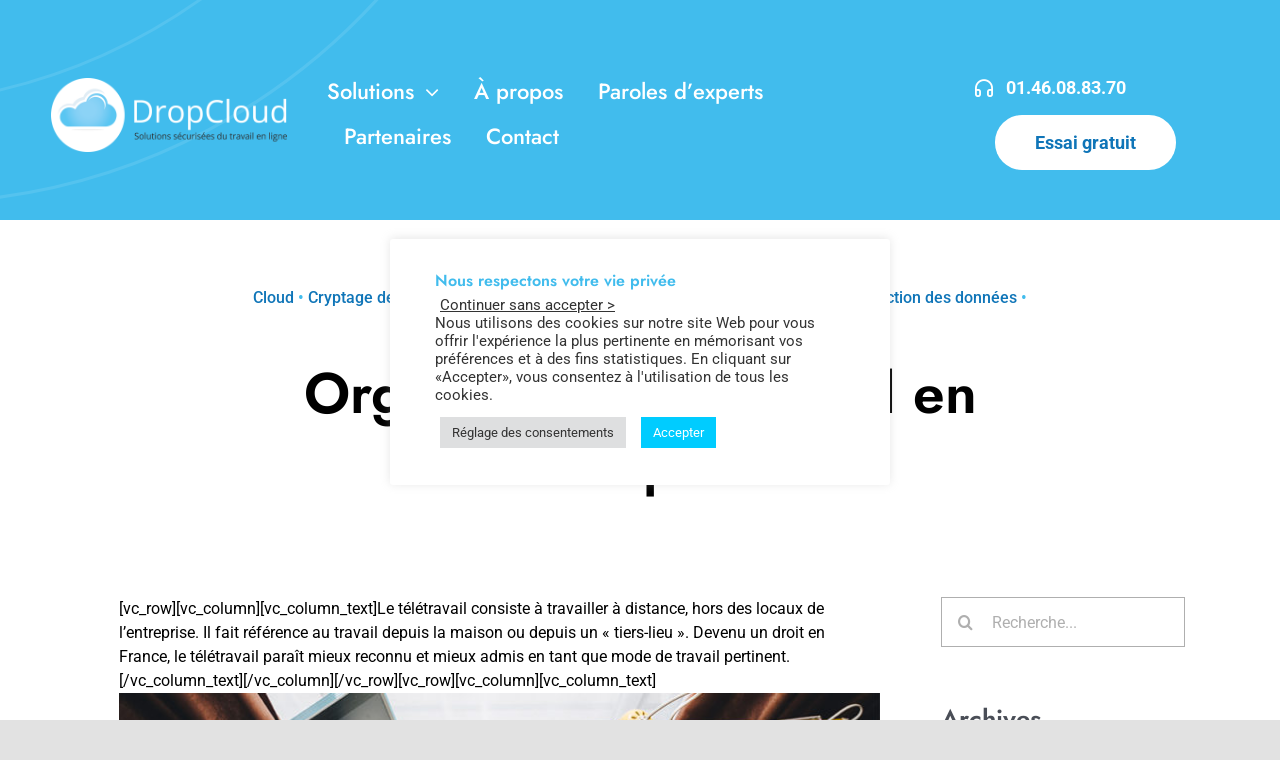

--- FILE ---
content_type: text/html; charset=UTF-8
request_url: https://www.dropcloud.fr/organiser-le-teletravail-en-entreprise/
body_size: 23429
content:
<!DOCTYPE html>
<html class="avada-html-layout-wide avada-html-header-position-top avada-is-100-percent-template" lang="fr-FR" prefix="og: http://ogp.me/ns# fb: http://ogp.me/ns/fb#">
<head>
	<meta http-equiv="X-UA-Compatible" content="IE=edge" />
	<meta http-equiv="Content-Type" content="text/html; charset=utf-8"/>
	<meta name="viewport" content="width=device-width, initial-scale=1" />
	<meta name='robots' content='index, follow, max-image-preview:large, max-snippet:-1, max-video-preview:-1' />

	<!-- This site is optimized with the Yoast SEO plugin v20.0 - https://yoast.com/wordpress/plugins/seo/ -->
	<title>Les outils DropCloud pour organiser le télétravail en entreprise</title>
	<meta name="description" content="Le télétravail consiste à travailler hors des locaux de l’entreprise. Devenu un droit en France, il est reconnu et admis comme mode de travail pertinent" />
	<link rel="canonical" href="https://www.dropcloud.fr/organiser-le-teletravail-en-entreprise/" />
	<meta property="og:locale" content="fr_FR" />
	<meta property="og:type" content="article" />
	<meta property="og:title" content="Les outils DropCloud pour organiser le télétravail en entreprise" />
	<meta property="og:description" content="Le télétravail consiste à travailler hors des locaux de l’entreprise. Devenu un droit en France, il est reconnu et admis comme mode de travail pertinent" />
	<meta property="og:url" content="https://www.dropcloud.fr/organiser-le-teletravail-en-entreprise/" />
	<meta property="og:site_name" content="DropCloud" />
	<meta property="article:published_time" content="2021-04-09T08:45:14+00:00" />
	<meta property="article:modified_time" content="2023-02-08T11:05:52+00:00" />
	<meta property="og:image" content="https://www.dropcloud.fr/wp-content/uploads/2022/10/organiser-teletravail.jpg" />
	<meta property="og:image:width" content="950" />
	<meta property="og:image:height" content="500" />
	<meta property="og:image:type" content="image/jpeg" />
	<meta name="author" content="Rostom BENARIBI" />
	<meta name="twitter:card" content="summary_large_image" />
	<meta name="twitter:label1" content="Écrit par" />
	<meta name="twitter:data1" content="Rostom BENARIBI" />
	<meta name="twitter:label2" content="Durée de lecture estimée" />
	<meta name="twitter:data2" content="7 minutes" />
	<script type="application/ld+json" class="yoast-schema-graph">{"@context":"https://schema.org","@graph":[{"@type":"Article","@id":"https://www.dropcloud.fr/organiser-le-teletravail-en-entreprise/#article","isPartOf":{"@id":"https://www.dropcloud.fr/organiser-le-teletravail-en-entreprise/"},"author":{"name":"Rostom BENARIBI","@id":"https://www.dropcloud.fr/#/schema/person/fc87ec813df12c3e2291742f5e86a496"},"headline":"Organiser le télétravail en entreprise","datePublished":"2021-04-09T08:45:14+00:00","dateModified":"2023-02-08T11:05:52+00:00","mainEntityOfPage":{"@id":"https://www.dropcloud.fr/organiser-le-teletravail-en-entreprise/"},"wordCount":1412,"publisher":{"@id":"https://www.dropcloud.fr/#organization"},"image":{"@id":"https://www.dropcloud.fr/organiser-le-teletravail-en-entreprise/#primaryimage"},"thumbnailUrl":"https://www.dropcloud.fr/wp-content/uploads/2022/10/organiser-teletravail.jpg","articleSection":["Cloud","Cryptage des données","Cyber sécurité","DropCloud","Echanges sécurisés","Protection des données","Transfert sécurisé","Travail collaboratif","WeDrop","WeSend"],"inLanguage":"fr-FR"},{"@type":"WebPage","@id":"https://www.dropcloud.fr/organiser-le-teletravail-en-entreprise/","url":"https://www.dropcloud.fr/organiser-le-teletravail-en-entreprise/","name":"Les outils DropCloud pour organiser le télétravail en entreprise","isPartOf":{"@id":"https://www.dropcloud.fr/#website"},"primaryImageOfPage":{"@id":"https://www.dropcloud.fr/organiser-le-teletravail-en-entreprise/#primaryimage"},"image":{"@id":"https://www.dropcloud.fr/organiser-le-teletravail-en-entreprise/#primaryimage"},"thumbnailUrl":"https://www.dropcloud.fr/wp-content/uploads/2022/10/organiser-teletravail.jpg","datePublished":"2021-04-09T08:45:14+00:00","dateModified":"2023-02-08T11:05:52+00:00","description":"Le télétravail consiste à travailler hors des locaux de l’entreprise. Devenu un droit en France, il est reconnu et admis comme mode de travail pertinent","breadcrumb":{"@id":"https://www.dropcloud.fr/organiser-le-teletravail-en-entreprise/#breadcrumb"},"inLanguage":"fr-FR","potentialAction":[{"@type":"ReadAction","target":["https://www.dropcloud.fr/organiser-le-teletravail-en-entreprise/"]}]},{"@type":"ImageObject","inLanguage":"fr-FR","@id":"https://www.dropcloud.fr/organiser-le-teletravail-en-entreprise/#primaryimage","url":"https://www.dropcloud.fr/wp-content/uploads/2022/10/organiser-teletravail.jpg","contentUrl":"https://www.dropcloud.fr/wp-content/uploads/2022/10/organiser-teletravail.jpg","width":950,"height":500},{"@type":"BreadcrumbList","@id":"https://www.dropcloud.fr/organiser-le-teletravail-en-entreprise/#breadcrumb","itemListElement":[{"@type":"ListItem","position":1,"name":"Accueil","item":"https://www.dropcloud.fr/"},{"@type":"ListItem","position":2,"name":"Actualité DropCloud","item":"https://www.dropcloud.fr/actualite-blog/"},{"@type":"ListItem","position":3,"name":"Organiser le télétravail en entreprise"}]},{"@type":"WebSite","@id":"https://www.dropcloud.fr/#website","url":"https://www.dropcloud.fr/","name":"DropCloud","description":"Transfert Partage Sauvegarde en ligne","publisher":{"@id":"https://www.dropcloud.fr/#organization"},"potentialAction":[{"@type":"SearchAction","target":{"@type":"EntryPoint","urlTemplate":"https://www.dropcloud.fr/?s={search_term_string}"},"query-input":"required name=search_term_string"}],"inLanguage":"fr-FR"},{"@type":"Organization","@id":"https://www.dropcloud.fr/#organization","name":"DropCloud","url":"https://www.dropcloud.fr/","logo":{"@type":"ImageObject","inLanguage":"fr-FR","@id":"https://www.dropcloud.fr/#/schema/logo/image/","url":"https://www.dropcloud.fr/wp-content/uploads/2022/03/dropcloud.jpg","contentUrl":"https://www.dropcloud.fr/wp-content/uploads/2022/03/dropcloud.jpg","width":600,"height":189,"caption":"DropCloud"},"image":{"@id":"https://www.dropcloud.fr/#/schema/logo/image/"}},{"@type":"Person","@id":"https://www.dropcloud.fr/#/schema/person/fc87ec813df12c3e2291742f5e86a496","name":"Rostom BENARIBI","image":{"@type":"ImageObject","inLanguage":"fr-FR","@id":"https://www.dropcloud.fr/#/schema/person/image/","url":"https://secure.gravatar.com/avatar/2b916dc0c5ba81bad9379af35c29db71?s=96&d=blank&r=g","contentUrl":"https://secure.gravatar.com/avatar/2b916dc0c5ba81bad9379af35c29db71?s=96&d=blank&r=g","caption":"Rostom BENARIBI"},"url":"https://www.dropcloud.fr/author/rbenaribi/"}]}</script>
	<!-- / Yoast SEO plugin. -->


<link rel="alternate" type="application/rss+xml" title="DropCloud &raquo; Flux" href="https://www.dropcloud.fr/feed/" />
<link rel="alternate" type="application/rss+xml" title="DropCloud &raquo; Flux des commentaires" href="https://www.dropcloud.fr/comments/feed/" />
					<link rel="shortcut icon" href="https://www.dropcloud.fr/wp-content/uploads/2022/10/drop.ico" type="image/x-icon" />
		
		
		
				
		<meta property="og:title" content="Organiser le télétravail en entreprise"/>
		<meta property="og:type" content="article"/>
		<meta property="og:url" content="https://www.dropcloud.fr/organiser-le-teletravail-en-entreprise/"/>
		<meta property="og:site_name" content="DropCloud"/>
		<meta property="og:description" content="Le télétravail consiste à travailler à distance, hors des locaux de l’entreprise. Il fait référence au travail depuis la maison ou depuis un « tiers-lieu ». Devenu un droit en France, le télétravail paraît mieux reconnu et mieux admis en tant que mode de travail pertinent."/>

									<meta property="og:image" content="https://www.dropcloud.fr/wp-content/uploads/2022/10/organiser-teletravail.jpg"/>
							<link rel='stylesheet' id='cookie-law-info-css' href='https://www.dropcloud.fr/wp-content/plugins/cookie-law-info/legacy/public/css/cookie-law-info-public.css?ver=3.0.8' type='text/css' media='all' />
<link rel='stylesheet' id='cookie-law-info-gdpr-css' href='https://www.dropcloud.fr/wp-content/plugins/cookie-law-info/legacy/public/css/cookie-law-info-gdpr.css?ver=3.0.8' type='text/css' media='all' />
<link rel='stylesheet' id='fusion-dynamic-css-css' href='https://www.dropcloud.fr/wp-content/uploads/fusion-styles/80d366e16261aec58599d97121d2d3ad.min.css?ver=3.9.2' type='text/css' media='all' />
<script type='text/javascript' src='https://www.dropcloud.fr/wp-includes/js/jquery/jquery.min.js?ver=3.6.1' id='jquery-core-js'></script>
<script type='text/javascript' id='cookie-law-info-js-extra'>
/* <![CDATA[ */
var Cli_Data = {"nn_cookie_ids":[],"cookielist":[],"non_necessary_cookies":[],"ccpaEnabled":"","ccpaRegionBased":"","ccpaBarEnabled":"","strictlyEnabled":["necessary","obligatoire"],"ccpaType":"gdpr","js_blocking":"1","custom_integration":"","triggerDomRefresh":"","secure_cookies":""};
var cli_cookiebar_settings = {"animate_speed_hide":"500","animate_speed_show":"500","background":"#FFF","border":"#b1a6a6c2","border_on":"","button_1_button_colour":"#00ccff","button_1_button_hover":"#00a3cc","button_1_link_colour":"#fff","button_1_as_button":"1","button_1_new_win":"","button_2_button_colour":"#333","button_2_button_hover":"#292929","button_2_link_colour":"#444","button_2_as_button":"","button_2_hidebar":"","button_3_button_colour":"#dedfe0","button_3_button_hover":"#b2b2b3","button_3_link_colour":"#333333","button_3_as_button":"","button_3_new_win":"","button_4_button_colour":"#dedfe0","button_4_button_hover":"#b2b2b3","button_4_link_colour":"#333333","button_4_as_button":"1","button_7_button_colour":"#00ccff","button_7_button_hover":"#00a3cc","button_7_link_colour":"#fff","button_7_as_button":"1","button_7_new_win":"","font_family":"inherit","header_fix":"","notify_animate_hide":"1","notify_animate_show":"","notify_div_id":"#cookie-law-info-bar","notify_position_horizontal":"right","notify_position_vertical":"bottom","scroll_close":"","scroll_close_reload":"","accept_close_reload":"","reject_close_reload":"","showagain_tab":"","showagain_background":"#fff","showagain_border":"#000","showagain_div_id":"#cookie-law-info-again","showagain_x_position":"100px","text":"#333333","show_once_yn":"","show_once":"10000","logging_on":"","as_popup":"","popup_overlay":"","bar_heading_text":"Nous respectons votre vie priv\u00e9e","cookie_bar_as":"popup","popup_showagain_position":"bottom-right","widget_position":"left"};
var log_object = {"ajax_url":"https:\/\/www.dropcloud.fr\/wp-admin\/admin-ajax.php"};
/* ]]> */
</script>
<script type='text/javascript' src='https://www.dropcloud.fr/wp-content/plugins/cookie-law-info/legacy/public/js/cookie-law-info-public.js?ver=3.0.8' id='cookie-law-info-js'></script>
<link rel="https://api.w.org/" href="https://www.dropcloud.fr/wp-json/" /><link rel="alternate" type="application/json" href="https://www.dropcloud.fr/wp-json/wp/v2/posts/26722" /><link rel="EditURI" type="application/rsd+xml" title="RSD" href="https://www.dropcloud.fr/xmlrpc.php?rsd" />
<link rel="wlwmanifest" type="application/wlwmanifest+xml" href="https://www.dropcloud.fr/wp-includes/wlwmanifest.xml" />
<meta name="generator" content="WordPress 6.1.9" />
<link rel='shortlink' href='https://www.dropcloud.fr/?p=26722' />
<link rel="alternate" type="application/json+oembed" href="https://www.dropcloud.fr/wp-json/oembed/1.0/embed?url=https%3A%2F%2Fwww.dropcloud.fr%2Forganiser-le-teletravail-en-entreprise%2F" />
<link rel="alternate" type="text/xml+oembed" href="https://www.dropcloud.fr/wp-json/oembed/1.0/embed?url=https%3A%2F%2Fwww.dropcloud.fr%2Forganiser-le-teletravail-en-entreprise%2F&#038;format=xml" />
<!-- Global site tag (gtag.js) - Google Analytics -->
<script type="text/plain" data-cli-class="cli-blocker-script"  data-cli-script-type="analytics" data-cli-block="true"  data-cli-element-position="head" async src="https://www.googletagmanager.com/gtag/js?id=UA-64112454-1"></script>
<script type="text/plain" data-cli-class="cli-blocker-script"  data-cli-script-type="analytics" data-cli-block="true"  data-cli-element-position="head">
  window.dataLayer = window.dataLayer || [];
  function gtag(){dataLayer.push(arguments);}
  gtag('js', new Date());

  gtag('config', 'UA-64112454-1');
</script>
<style type="text/css" id="css-fb-visibility">@media screen and (max-width: 740px){.fusion-no-small-visibility{display:none !important;}body .sm-text-align-center{text-align:center !important;}body .sm-text-align-left{text-align:left !important;}body .sm-text-align-right{text-align:right !important;}body .sm-flex-align-center{justify-content:center !important;}body .sm-flex-align-flex-start{justify-content:flex-start !important;}body .sm-flex-align-flex-end{justify-content:flex-end !important;}body .sm-mx-auto{margin-left:auto !important;margin-right:auto !important;}body .sm-ml-auto{margin-left:auto !important;}body .sm-mr-auto{margin-right:auto !important;}body .fusion-absolute-position-small{position:absolute;top:auto;width:100%;}.awb-sticky.awb-sticky-small{ position: sticky; top: var(--awb-sticky-offset,0); }}@media screen and (min-width: 741px) and (max-width: 1124px){.fusion-no-medium-visibility{display:none !important;}body .md-text-align-center{text-align:center !important;}body .md-text-align-left{text-align:left !important;}body .md-text-align-right{text-align:right !important;}body .md-flex-align-center{justify-content:center !important;}body .md-flex-align-flex-start{justify-content:flex-start !important;}body .md-flex-align-flex-end{justify-content:flex-end !important;}body .md-mx-auto{margin-left:auto !important;margin-right:auto !important;}body .md-ml-auto{margin-left:auto !important;}body .md-mr-auto{margin-right:auto !important;}body .fusion-absolute-position-medium{position:absolute;top:auto;width:100%;}.awb-sticky.awb-sticky-medium{ position: sticky; top: var(--awb-sticky-offset,0); }}@media screen and (min-width: 1125px){.fusion-no-large-visibility{display:none !important;}body .lg-text-align-center{text-align:center !important;}body .lg-text-align-left{text-align:left !important;}body .lg-text-align-right{text-align:right !important;}body .lg-flex-align-center{justify-content:center !important;}body .lg-flex-align-flex-start{justify-content:flex-start !important;}body .lg-flex-align-flex-end{justify-content:flex-end !important;}body .lg-mx-auto{margin-left:auto !important;margin-right:auto !important;}body .lg-ml-auto{margin-left:auto !important;}body .lg-mr-auto{margin-right:auto !important;}body .fusion-absolute-position-large{position:absolute;top:auto;width:100%;}.awb-sticky.awb-sticky-large{ position: sticky; top: var(--awb-sticky-offset,0); }}</style>		<script type="text/javascript">
			var doc = document.documentElement;
			doc.setAttribute( 'data-useragent', navigator.userAgent );
		</script>
		
	</head>

<body class="post-template-default single single-post postid-26722 single-format-standard fusion-image-hovers fusion-pagination-sizing fusion-button_type-flat fusion-button_span-no fusion-button_gradient-linear avada-image-rollover-circle-no avada-image-rollover-yes avada-image-rollover-direction-fade fusion-body ltr fusion-sticky-header no-tablet-sticky-header no-mobile-sticky-header no-mobile-slidingbar no-mobile-totop fusion-disable-outline fusion-sub-menu-fade mobile-logo-pos-left layout-wide-mode avada-has-boxed-modal-shadow- layout-scroll-offset-full avada-has-zero-margin-offset-top fusion-top-header menu-text-align-center mobile-menu-design-classic fusion-show-pagination-text fusion-header-layout-v3 avada-responsive avada-footer-fx-none avada-menu-highlight-style-bar fusion-search-form-clean fusion-main-menu-search-overlay fusion-avatar-circle avada-dropdown-styles avada-blog-layout-large avada-blog-archive-layout-grid avada-header-shadow-no avada-menu-icon-position-left avada-has-megamenu-shadow avada-has-mobile-menu-search avada-has-main-nav-search-icon avada-has-megamenu-item-divider avada-has-breadcrumb-mobile-hidden avada-has-titlebar-bar_and_content avada-header-border-color-full-transparent avada-has-transparent-timeline_color avada-has-pagination-width_height avada-flyout-menu-direction-fade avada-ec-views-v1" data-awb-post-id="26722">
		<a class="skip-link screen-reader-text" href="#content">Passer au contenu</a>

	<div id="boxed-wrapper">
		
		<div id="wrapper" class="fusion-wrapper">
			<div id="home" style="position:relative;top:-1px;"></div>
												<div class="fusion-tb-header"><div class="fusion-fullwidth fullwidth-box fusion-builder-row-1 fusion-flex-container has-pattern-background has-mask-background fusion-parallax-none hundred-percent-fullwidth non-hundred-percent-height-scrolling lazyload fusion-custom-z-index" style="--awb-background-position:left bottom;--awb-border-radius-top-left:0px;--awb-border-radius-top-right:0px;--awb-border-radius-bottom-right:0px;--awb-border-radius-bottom-left:0px;--awb-z-index:999;--awb-padding-top:60px;--awb-padding-right:4%;--awb-padding-bottom:50px;--awb-padding-left:4%;--awb-padding-top-medium:50px;--awb-padding-right-medium:60px;--awb-padding-left-medium:60px;--awb-padding-top-small:20px;--awb-padding-bottom-small:20px;--awb-margin-bottom:0px;--awb-background-color:var(--awb-color7);--awb-background-size:cover;" data-bg="https://www.dropcloud.fr/wp-content/uploads/2022/10/header-bg.svg" ><div class="fusion-builder-row fusion-row fusion-flex-align-items-center" style="width:calc( 100% + 0px ) !important;max-width:calc( 100% + 0px ) !important;margin-left: calc(-0px / 2 );margin-right: calc(-0px / 2 );"><div class="fusion-layout-column fusion_builder_column fusion-builder-column-0 fusion-flex-column" style="--awb-bg-size:cover;--awb-width-large:20%;--awb-margin-top-large:0px;--awb-spacing-right-large:0px;--awb-margin-bottom-large:0px;--awb-spacing-left-large:0;--awb-width-medium:9%;--awb-order-medium:0;--awb-spacing-right-medium:0px;--awb-spacing-left-medium:0;--awb-width-small:75%;--awb-order-small:1;--awb-spacing-right-small:0px;--awb-spacing-left-small:0;"><div class="fusion-column-wrapper fusion-column-has-shadow fusion-flex-justify-content-flex-start fusion-content-layout-column fusion-content-nowrap"><div class="fusion-image-element sm-text-align-left" style="--awb-caption-title-size:var(--h2_typography-font-size);--awb-caption-title-transform:var(--h2_typography-text-transform);--awb-caption-title-line-height:var(--h2_typography-line-height);--awb-caption-title-letter-spacing:var(--h2_typography-letter-spacing);"><span class=" fusion-imageframe imageframe-none imageframe-1 hover-type-none"><a class="fusion-no-lightbox" href="https://www.dropcloud.fr/" target="_self" aria-label="DropCloud-3"><img decoding="async" width="1000" height="312" src="https://www.dropcloud.fr/wp-content/uploads/2022/10/DropCloud-3.png" alt class="img-responsive wp-image-27560 disable-lazyload" srcset="https://www.dropcloud.fr/wp-content/uploads/2022/10/DropCloud-3-200x62.png 200w, https://www.dropcloud.fr/wp-content/uploads/2022/10/DropCloud-3-400x125.png 400w, https://www.dropcloud.fr/wp-content/uploads/2022/10/DropCloud-3-600x187.png 600w, https://www.dropcloud.fr/wp-content/uploads/2022/10/DropCloud-3-800x250.png 800w, https://www.dropcloud.fr/wp-content/uploads/2022/10/DropCloud-3.png 1000w" sizes="(max-width: 740px) 100vw, 1000px" /></a></span></div></div></div><div class="fusion-layout-column fusion_builder_column fusion-builder-column-1 fusion-flex-column" style="--awb-bg-size:cover;--awb-width-large:45%;--awb-margin-top-large:0px;--awb-spacing-right-large:10px;--awb-margin-bottom-large:0px;--awb-spacing-left-large:40px;--awb-width-medium:14%;--awb-order-medium:2;--awb-spacing-right-medium:10px;--awb-spacing-left-medium:40px;--awb-width-small:25%;--awb-order-small:1;--awb-spacing-right-small:10px;--awb-spacing-left-small:40px;"><div class="fusion-column-wrapper fusion-column-has-shadow fusion-flex-justify-content-flex-start fusion-content-layout-column fusion-content-nowrap"><nav class="awb-menu awb-menu_row awb-menu_em-hover mobile-mode-collapse-to-button awb-menu_icons-left awb-menu_dc-yes mobile-trigger-fullwidth-off awb-menu_mobile-toggle awb-menu_indent-left mobile-size-full-absolute loading mega-menu-loading awb-menu_desktop awb-menu_dropdown awb-menu_expand-right awb-menu_transition-fade" style="--awb-font-size:var(--awb-typography3-font-size);--awb-transition-time:500;--awb-text-transform:var(--awb-typography3-text-transform);--awb-min-height:0px;--awb-gap:35px;--awb-items-padding-top:5px;--awb-items-padding-bottom:5px;--awb-border-bottom:2px;--awb-color:var(--awb-color1);--awb-letter-spacing:var(--awb-typography3-letter-spacing);--awb-active-color:var(--awb-color1);--awb-active-border-bottom:2px;--awb-active-border-color:var(--awb-color1);--awb-submenu-color:var(--awb-color5);--awb-submenu-sep-color:hsla(var(--awb-color7-h),var(--awb-color7-s),var(--awb-color7-l),calc( var(--awb-color7-a) - 92% ));--awb-submenu-border-radius-top-left:6px;--awb-submenu-border-radius-top-right:6px;--awb-submenu-border-radius-bottom-right:6px;--awb-submenu-border-radius-bottom-left:6px;--awb-submenu-active-bg:var(--awb-color5);--awb-submenu-active-color:var(--awb-color1);--awb-submenu-space:10px;--awb-submenu-font-size:17px;--awb-submenu-text-transform:none;--awb-icons-hover-color:hsla(var(--awb-color3-h),var(--awb-color3-s),calc( var(--awb-color3-l) - 89% ),var(--awb-color3-a));--awb-main-justify-content:flex-start;--awb-mobile-nav-button-align-hor:flex-end;--awb-mobile-nav-items-height:55;--awb-mobile-active-bg:var(--awb-color4);--awb-mobile-active-color:var(--awb-color1);--awb-mobile-trigger-font-size:25px;--awb-mobile-trigger-color:var(--awb-color1);--awb-mobile-trigger-background-color:rgba(255,255,255,0);--awb-mobile-nav-trigger-bottom-margin:20px;--awb-mobile-sep-color:var(--awb-color1);--awb-mobile-justify:flex-start;--awb-mobile-caret-left:auto;--awb-mobile-caret-right:0;--awb-box-shadow:0px 3px 10px 0px hsla(var(--awb-color3-h),var(--awb-color3-s),calc( var(--awb-color3-l) - 89% ),calc( var(--awb-color3-a) - 97% ));;--awb-fusion-font-family-typography:var(--awb-typography3-font-family);--awb-fusion-font-weight-typography:var(--awb-typography3-font-weight);--awb-fusion-font-style-typography:var(--awb-typography3-font-style);--awb-fusion-font-family-submenu-typography:inherit;--awb-fusion-font-style-submenu-typography:normal;--awb-fusion-font-weight-submenu-typography:400;--awb-fusion-font-family-mobile-typography:inherit;--awb-fusion-font-style-mobile-typography:normal;--awb-fusion-font-weight-mobile-typography:400;" aria-label="Menu" data-breakpoint="1124" data-count="0" data-transition-type="center" data-transition-time="500"><button type="button" class="awb-menu__m-toggle awb-menu__m-toggle_no-text" aria-expanded="false" aria-controls="menu-principal-specimen"><span class="awb-menu__m-toggle-inner"><span class="collapsed-nav-text"><span class="screen-reader-text">Toggle Navigation</span></span><span class="awb-menu__m-collapse-icon awb-menu__m-collapse-icon_no-text"><span class="awb-menu__m-collapse-icon-open awb-menu__m-collapse-icon-open_no-text va-menu"></span><span class="awb-menu__m-collapse-icon-close awb-menu__m-collapse-icon-close_no-text va-close"></span></span></span></button><ul id="menu-principal-specimen" class="fusion-menu awb-menu__main-ul awb-menu__main-ul_row"><li  id="menu-item-28820"  class="menu-item menu-item-type-custom menu-item-object-custom menu-item-has-children menu-item-28820 awb-menu__li awb-menu__main-li awb-menu__main-li_regular"  data-item-id="28820"><span class="awb-menu__main-background-default awb-menu__main-background-default_center"></span><span class="awb-menu__main-background-active awb-menu__main-background-active_center"></span><a  href="#" class="awb-menu__main-a awb-menu__main-a_regular"><span class="menu-text">Solutions</span><span class="awb-menu__open-nav-submenu-hover"></span></a><button type="button" aria-label="Open submenu of Solutions" aria-expanded="false" class="awb-menu__open-nav-submenu_mobile awb-menu__open-nav-submenu_main"></button><div class="awb-menu__mega-wrap" id="awb-mega-menu-28817" data-width="custom_width" style="--awb-megamenu-width:1300px"><div class="fusion-fullwidth fullwidth-box fusion-builder-row-1-1 fusion-flex-container has-pattern-background has-mask-background nonhundred-percent-fullwidth non-hundred-percent-height-scrolling" style="--awb-border-radius-top-left:0px;--awb-border-radius-top-right:0px;--awb-border-radius-bottom-right:0px;--awb-border-radius-bottom-left:0px;--awb-padding-right:50px;--awb-padding-left:50px;" ><div class="fusion-builder-row fusion-row fusion-flex-align-items-flex-start" style="max-width:calc( 1380px + 0px );margin-left: calc(-0px / 2 );margin-right: calc(-0px / 2 );"><div class="fusion-layout-column fusion_builder_column fusion-builder-column-2 fusion_builder_column_1_3 1_3 fusion-flex-column" style="--awb-padding-top:20px;--awb-padding-right:10px;--awb-padding-left:20px;--awb-overflow:hidden;--awb-bg-color:var(--awb-color1);--awb-bg-size:cover;--awb-border-color:var(--awb-color3);--awb-border-top:1px;--awb-border-bottom:1px;--awb-border-left:1px;--awb-border-style:solid;--awb-border-radius:8px 0px 0px 8px;--awb-width-large:33.333333333333%;--awb-margin-top-large:0px;--awb-spacing-right-large:0px;--awb-margin-bottom-large:20px;--awb-spacing-left-large:0px;--awb-width-medium:33.333333333333%;--awb-order-medium:0;--awb-spacing-right-medium:0px;--awb-spacing-left-medium:0px;--awb-width-small:100%;--awb-order-small:0;--awb-spacing-right-small:0px;--awb-spacing-left-small:0px;"><div class="fusion-column-wrapper fusion-column-has-shadow fusion-flex-justify-content-flex-start fusion-content-layout-column"><div class="fusion-image-element " style="text-align:center;--awb-max-width:230px;--awb-caption-title-size:var(--h2_typography-font-size);--awb-caption-title-transform:var(--h2_typography-text-transform);--awb-caption-title-line-height:var(--h2_typography-line-height);--awb-caption-title-letter-spacing:var(--h2_typography-letter-spacing);"><span class=" fusion-imageframe imageframe-none imageframe-2 hover-type-none"><a class="fusion-no-lightbox" href="/transfert-et-envoi-securise-de-fichiers-volumineux-wesend/" target="_self" aria-label="wesend-600"><img decoding="async" width="600" height="600" src="https://www.dropcloud.fr/wp-content/uploads/2022/11/wesend-600.jpg" data-orig-src="https://www.dropcloud.fr/wp-content/uploads/2022/11/wesend-600.jpg" alt class="lazyload img-responsive wp-image-28353" srcset="data:image/svg+xml,%3Csvg%20xmlns%3D%27http%3A%2F%2Fwww.w3.org%2F2000%2Fsvg%27%20width%3D%27600%27%20height%3D%27600%27%20viewBox%3D%270%200%20600%20600%27%3E%3Crect%20width%3D%27600%27%20height%3D%27600%27%20fill-opacity%3D%220%22%2F%3E%3C%2Fsvg%3E" data-srcset="https://www.dropcloud.fr/wp-content/uploads/2022/11/wesend-600-200x200.jpg 200w, https://www.dropcloud.fr/wp-content/uploads/2022/11/wesend-600-400x400.jpg 400w, https://www.dropcloud.fr/wp-content/uploads/2022/11/wesend-600.jpg 600w" data-sizes="auto" data-orig-sizes="(max-width: 740px) 100vw, 600px" /></a></span></div><div class="fusion-builder-row fusion-builder-row-inner fusion-row fusion-flex-align-items-flex-start" style="width:calc( 100% + 0px ) !important;max-width:calc( 100% + 0px ) !important;margin-left: calc(-0px / 2 );margin-right: calc(-0px / 2 );"><div class="fusion-layout-column fusion_builder_column_inner fusion-builder-nested-column-0 fusion_builder_column_inner_1_1 1_1 fusion-flex-column fusion-column-inner-bg-wrapper" style="--awb-padding-right:10px;--awb-padding-left:15px;--awb-inner-bg-color:var(--awb-color4);--awb-inner-bg-size:cover;--awb-width-large:100%;--awb-margin-top-large:0px;--awb-spacing-right-large:0px;--awb-margin-bottom-large:0px;--awb-spacing-left-large:0px;--awb-width-medium:100%;--awb-order-medium:0;--awb-spacing-right-medium:0px;--awb-spacing-left-medium:0px;--awb-width-small:100%;--awb-order-small:0;--awb-spacing-right-small:0px;--awb-spacing-left-small:0px;"><span class="fusion-column-inner-bg hover-type-none"><a class="fusion-column-anchor" href="/transfert-et-envoi-securise-de-fichiers-volumineux-wesend/"><span class="fusion-column-inner-bg-image"></span></a></span><div class="fusion-column-wrapper fusion-column-has-shadow fusion-flex-justify-content-flex-start fusion-content-layout-column"><div class="fusion-text fusion-text-1" style="--awb-font-size:15px;--awb-text-color:var(--awb-color1);"><p><strong>Échange sécurisé de fichiers volumineux WeSend</strong></p>
</div></div></div></div><div class="fusion-builder-row fusion-builder-row-inner fusion-row fusion-flex-align-items-flex-start" style="width:calc( 100% + 0px ) !important;max-width:calc( 100% + 0px ) !important;margin-left: calc(-0px / 2 );margin-right: calc(-0px / 2 );"><div class="fusion-layout-column fusion_builder_column_inner fusion-builder-nested-column-1 fusion_builder_column_inner_1_1 1_1 fusion-flex-column fusion-column-inner-bg-wrapper" style="--awb-padding-right:10px;--awb-padding-left:10px;--awb-inner-bg-color:var(--awb-color1);--awb-inner-bg-size:cover;--awb-width-large:100%;--awb-margin-top-large:0px;--awb-spacing-right-large:0px;--awb-margin-bottom-large:0px;--awb-spacing-left-large:0px;--awb-width-medium:100%;--awb-order-medium:0;--awb-spacing-right-medium:0px;--awb-spacing-left-medium:0px;--awb-width-small:100%;--awb-order-small:0;--awb-spacing-right-small:0px;--awb-spacing-left-small:0px;"><span class="fusion-column-inner-bg hover-type-none"><a class="fusion-column-anchor" href="/videos-tutoriels-wesend/"><span class="fusion-column-inner-bg-image"></span></a></span><div class="fusion-column-wrapper fusion-column-has-shadow fusion-flex-justify-content-flex-start fusion-content-layout-column"><div class="fusion-text fusion-text-2" style="--awb-font-size:15px;--awb-text-color:var(--awb-color5);"><p><strong>Vidéo et tutoriels WeSend<br />
</strong></p>
</div></div></div></div><div class="fusion-separator fusion-full-width-sep" style="align-self: center;margin-left: auto;margin-right: auto;width:100%;"><div class="fusion-separator-border sep-single sep-solid" style="--awb-height:20px;--awb-amount:20px;border-color:var(--awb-color3);border-top-width:1px;"></div></div><div class="fusion-builder-row fusion-builder-row-inner fusion-row fusion-flex-align-items-flex-start" style="width:calc( 100% + 0px ) !important;max-width:calc( 100% + 0px ) !important;margin-left: calc(-0px / 2 );margin-right: calc(-0px / 2 );"><div class="fusion-layout-column fusion_builder_column_inner fusion-builder-nested-column-2 fusion_builder_column_inner_1_1 1_1 fusion-flex-column fusion-column-inner-bg-wrapper" style="--awb-padding-right:10px;--awb-padding-left:10px;--awb-inner-bg-color:var(--awb-color1);--awb-inner-bg-size:cover;--awb-width-large:100%;--awb-margin-top-large:0px;--awb-spacing-right-large:0px;--awb-margin-bottom-large:10px;--awb-spacing-left-large:0px;--awb-width-medium:100%;--awb-order-medium:0;--awb-spacing-right-medium:0px;--awb-spacing-left-medium:0px;--awb-width-small:100%;--awb-order-small:0;--awb-spacing-right-small:0px;--awb-spacing-left-small:0px;"><span class="fusion-column-inner-bg hover-type-zoomin"><a class="fusion-column-anchor" href="/essai-wesend/"><span class="fusion-column-inner-bg-image"></span></a></span><div class="fusion-column-wrapper fusion-column-has-shadow fusion-flex-justify-content-flex-start fusion-content-layout-column"><div class="fusion-text fusion-text-3" style="--awb-font-size:15px;--awb-text-color:var(--awb-color5);"><p><strong>Essai WeSend 30 jours<br />
</strong></p>
</div></div></div></div></div></div><div class="fusion-layout-column fusion_builder_column fusion-builder-column-3 fusion_builder_column_1_3 1_3 fusion-flex-column" style="--awb-padding-top:20px;--awb-padding-right:10px;--awb-padding-left:10px;--awb-bg-color:var(--awb-color1);--awb-bg-size:cover;--awb-border-color:var(--awb-color3);--awb-border-top:1px;--awb-border-bottom:1px;--awb-border-style:solid;--awb-width-large:33.333333333333%;--awb-margin-top-large:0px;--awb-spacing-right-large:0px;--awb-margin-bottom-large:20px;--awb-spacing-left-large:0px;--awb-width-medium:33.333333333333%;--awb-order-medium:0;--awb-spacing-right-medium:0px;--awb-spacing-left-medium:0px;--awb-width-small:100%;--awb-order-small:0;--awb-spacing-right-small:0px;--awb-spacing-left-small:0px;"><div class="fusion-column-wrapper fusion-column-has-shadow fusion-flex-justify-content-flex-start fusion-content-layout-column"><div class="fusion-image-element " style="text-align:center;--awb-max-width:230px;--awb-caption-title-size:var(--h2_typography-font-size);--awb-caption-title-transform:var(--h2_typography-text-transform);--awb-caption-title-line-height:var(--h2_typography-line-height);--awb-caption-title-letter-spacing:var(--h2_typography-letter-spacing);"><span class=" fusion-imageframe imageframe-none imageframe-3 hover-type-none"><a class="fusion-no-lightbox" href="/partage-de-documents-et-fichiers-en-ligne-wedrop/" target="_self" aria-label="wedrop-600"><img decoding="async" width="600" height="600" src="https://www.dropcloud.fr/wp-content/uploads/2022/11/wedrop-600.jpg" data-orig-src="https://www.dropcloud.fr/wp-content/uploads/2022/11/wedrop-600.jpg" alt class="lazyload img-responsive wp-image-28355" srcset="data:image/svg+xml,%3Csvg%20xmlns%3D%27http%3A%2F%2Fwww.w3.org%2F2000%2Fsvg%27%20width%3D%27600%27%20height%3D%27600%27%20viewBox%3D%270%200%20600%20600%27%3E%3Crect%20width%3D%27600%27%20height%3D%27600%27%20fill-opacity%3D%220%22%2F%3E%3C%2Fsvg%3E" data-srcset="https://www.dropcloud.fr/wp-content/uploads/2022/11/wedrop-600-200x200.jpg 200w, https://www.dropcloud.fr/wp-content/uploads/2022/11/wedrop-600-400x400.jpg 400w, https://www.dropcloud.fr/wp-content/uploads/2022/11/wedrop-600.jpg 600w" data-sizes="auto" data-orig-sizes="(max-width: 740px) 100vw, 600px" /></a></span></div><div class="fusion-builder-row fusion-builder-row-inner fusion-row fusion-flex-align-items-flex-start" style="width:calc( 100% + 0px ) !important;max-width:calc( 100% + 0px ) !important;margin-left: calc(-0px / 2 );margin-right: calc(-0px / 2 );"><div class="fusion-layout-column fusion_builder_column_inner fusion-builder-nested-column-3 fusion_builder_column_inner_1_1 1_1 fusion-flex-column fusion-column-inner-bg-wrapper" style="--awb-padding-right:10px;--awb-padding-left:15px;--awb-inner-bg-color:var(--awb-color8);--awb-inner-bg-size:cover;--awb-width-large:100%;--awb-margin-top-large:0px;--awb-spacing-right-large:0px;--awb-margin-bottom-large:0px;--awb-spacing-left-large:0px;--awb-width-medium:100%;--awb-order-medium:0;--awb-spacing-right-medium:0px;--awb-spacing-left-medium:0px;--awb-width-small:100%;--awb-order-small:0;--awb-spacing-right-small:0px;--awb-spacing-left-small:0px;"><span class="fusion-column-inner-bg hover-type-none"><a class="fusion-column-anchor" href="/partage-de-documents-et-fichiers-en-ligne-wedrop/"><span class="fusion-column-inner-bg-image"></span></a></span><div class="fusion-column-wrapper fusion-column-has-shadow fusion-flex-justify-content-flex-start fusion-content-layout-column"><div class="fusion-text fusion-text-4" style="--awb-font-size:15px;--awb-text-color:var(--awb-color1);"><p><strong>Partage de documents en ligne WeDrop</strong></p>
</div></div></div></div><div class="fusion-builder-row fusion-builder-row-inner fusion-row fusion-flex-align-items-flex-start" style="width:calc( 100% + 0px ) !important;max-width:calc( 100% + 0px ) !important;margin-left: calc(-0px / 2 );margin-right: calc(-0px / 2 );"><div class="fusion-layout-column fusion_builder_column_inner fusion-builder-nested-column-4 fusion_builder_column_inner_1_1 1_1 fusion-flex-column fusion-column-inner-bg-wrapper" style="--awb-padding-right:10px;--awb-padding-left:10px;--awb-inner-bg-color:var(--awb-color1);--awb-inner-bg-size:cover;--awb-width-large:100%;--awb-margin-top-large:0px;--awb-spacing-right-large:0px;--awb-margin-bottom-large:0px;--awb-spacing-left-large:0px;--awb-width-medium:100%;--awb-order-medium:0;--awb-spacing-right-medium:0px;--awb-spacing-left-medium:0px;--awb-width-small:100%;--awb-order-small:0;--awb-spacing-right-small:0px;--awb-spacing-left-small:0px;"><span class="fusion-column-inner-bg hover-type-none"><a class="fusion-column-anchor" href="/video-et-tutoriels-wedrop/"><span class="fusion-column-inner-bg-image"></span></a></span><div class="fusion-column-wrapper fusion-column-has-shadow fusion-flex-justify-content-flex-start fusion-content-layout-column"><div class="fusion-text fusion-text-5" style="--awb-font-size:15px;--awb-text-color:var(--awb-color5);"><p><strong>Vidéo et tutoriels WeDrop<br />
</strong></p>
</div></div></div></div><div class="fusion-separator fusion-full-width-sep" style="align-self: center;margin-left: auto;margin-right: auto;width:100%;"><div class="fusion-separator-border sep-single sep-solid" style="--awb-height:20px;--awb-amount:20px;border-color:var(--awb-color3);border-top-width:1px;"></div></div><div class="fusion-builder-row fusion-builder-row-inner fusion-row fusion-flex-align-items-flex-start" style="width:calc( 100% + 0px ) !important;max-width:calc( 100% + 0px ) !important;margin-left: calc(-0px / 2 );margin-right: calc(-0px / 2 );"><div class="fusion-layout-column fusion_builder_column_inner fusion-builder-nested-column-5 fusion_builder_column_inner_1_1 1_1 fusion-flex-column fusion-column-inner-bg-wrapper" style="--awb-padding-right:10px;--awb-padding-left:10px;--awb-inner-bg-color:var(--awb-color1);--awb-inner-bg-size:cover;--awb-width-large:100%;--awb-margin-top-large:0px;--awb-spacing-right-large:0px;--awb-margin-bottom-large:10px;--awb-spacing-left-large:0px;--awb-width-medium:100%;--awb-order-medium:0;--awb-spacing-right-medium:0px;--awb-spacing-left-medium:0px;--awb-width-small:100%;--awb-order-small:0;--awb-spacing-right-small:0px;--awb-spacing-left-small:0px;"><span class="fusion-column-inner-bg hover-type-zoomin"><a class="fusion-column-anchor" href="/essai-wedrop/"><span class="fusion-column-inner-bg-image"></span></a></span><div class="fusion-column-wrapper fusion-column-has-shadow fusion-flex-justify-content-flex-start fusion-content-layout-column"><div class="fusion-text fusion-text-6" style="--awb-font-size:15px;--awb-text-color:var(--awb-color5);"><p><strong>Essai WeDrop 30 jours<br />
</strong></p>
</div></div></div></div></div></div><div class="fusion-layout-column fusion_builder_column fusion-builder-column-4 fusion_builder_column_1_3 1_3 fusion-flex-column" style="--awb-padding-top:20px;--awb-padding-right:20px;--awb-padding-left:10px;--awb-overflow:hidden;--awb-bg-color:var(--awb-color1);--awb-bg-size:cover;--awb-border-color:var(--awb-color3);--awb-border-top:1px;--awb-border-right:1px;--awb-border-bottom:1px;--awb-border-style:solid;--awb-border-radius:0px 8px 8px 0px;--awb-width-large:33.333333333333%;--awb-margin-top-large:0px;--awb-spacing-right-large:0px;--awb-margin-bottom-large:20px;--awb-spacing-left-large:0px;--awb-width-medium:33.333333333333%;--awb-order-medium:0;--awb-spacing-right-medium:0px;--awb-spacing-left-medium:0px;--awb-width-small:100%;--awb-order-small:0;--awb-spacing-right-small:0px;--awb-spacing-left-small:0px;"><div class="fusion-column-wrapper fusion-column-has-shadow fusion-flex-justify-content-flex-start fusion-content-layout-column"><div class="fusion-image-element " style="text-align:center;--awb-max-width:230px;--awb-caption-title-size:var(--h2_typography-font-size);--awb-caption-title-transform:var(--h2_typography-text-transform);--awb-caption-title-line-height:var(--h2_typography-line-height);--awb-caption-title-letter-spacing:var(--h2_typography-letter-spacing);"><span class=" fusion-imageframe imageframe-none imageframe-4 hover-type-none"><a class="fusion-no-lightbox" href="/sauvegarde-en-ligne-de-fichiers-securises-neobe/" target="_self" aria-label="NeoBe-600"><img decoding="async" width="600" height="600" src="https://www.dropcloud.fr/wp-content/uploads/2022/11/NeoBe-600.jpg" data-orig-src="https://www.dropcloud.fr/wp-content/uploads/2022/11/NeoBe-600.jpg" alt class="lazyload img-responsive wp-image-28354" srcset="data:image/svg+xml,%3Csvg%20xmlns%3D%27http%3A%2F%2Fwww.w3.org%2F2000%2Fsvg%27%20width%3D%27600%27%20height%3D%27600%27%20viewBox%3D%270%200%20600%20600%27%3E%3Crect%20width%3D%27600%27%20height%3D%27600%27%20fill-opacity%3D%220%22%2F%3E%3C%2Fsvg%3E" data-srcset="https://www.dropcloud.fr/wp-content/uploads/2022/11/NeoBe-600-200x200.jpg 200w, https://www.dropcloud.fr/wp-content/uploads/2022/11/NeoBe-600-400x400.jpg 400w, https://www.dropcloud.fr/wp-content/uploads/2022/11/NeoBe-600.jpg 600w" data-sizes="auto" data-orig-sizes="(max-width: 740px) 100vw, 600px" /></a></span></div><div class="fusion-builder-row fusion-builder-row-inner fusion-row fusion-flex-align-items-flex-start" style="width:calc( 100% + 0px ) !important;max-width:calc( 100% + 0px ) !important;margin-left: calc(-0px / 2 );margin-right: calc(-0px / 2 );"><div class="fusion-layout-column fusion_builder_column_inner fusion-builder-nested-column-6 fusion_builder_column_inner_1_1 1_1 fusion-flex-column fusion-column-inner-bg-wrapper" style="--awb-padding-right:10px;--awb-padding-left:15px;--awb-inner-bg-color:var(--awb-custom_color_1);--awb-inner-bg-size:cover;--awb-width-large:100%;--awb-margin-top-large:0px;--awb-spacing-right-large:0px;--awb-margin-bottom-large:0px;--awb-spacing-left-large:0px;--awb-width-medium:100%;--awb-order-medium:0;--awb-spacing-right-medium:0px;--awb-spacing-left-medium:0px;--awb-width-small:100%;--awb-order-small:0;--awb-spacing-right-small:0px;--awb-spacing-left-small:0px;"><span class="fusion-column-inner-bg hover-type-none"><a class="fusion-column-anchor" href="/sauvegarde-en-ligne-de-fichiers-securises-neobe/"><span class="fusion-column-inner-bg-image"></span></a></span><div class="fusion-column-wrapper fusion-column-has-shadow fusion-flex-justify-content-flex-start fusion-content-layout-column"><div class="fusion-text fusion-text-7" style="--awb-font-size:15px;--awb-text-color:var(--awb-color1);"><p><strong>Sauvegarde en ligne de fichiers Neobe</strong></p>
</div></div></div></div><div class="fusion-builder-row fusion-builder-row-inner fusion-row fusion-flex-align-items-flex-start" style="width:calc( 100% + 0px ) !important;max-width:calc( 100% + 0px ) !important;margin-left: calc(-0px / 2 );margin-right: calc(-0px / 2 );"><div class="fusion-layout-column fusion_builder_column_inner fusion-builder-nested-column-7 fusion_builder_column_inner_1_1 1_1 fusion-flex-column fusion-column-inner-bg-wrapper" style="--awb-padding-right:10px;--awb-padding-left:10px;--awb-inner-bg-color:var(--awb-color1);--awb-inner-bg-size:cover;--awb-width-large:100%;--awb-margin-top-large:0px;--awb-spacing-right-large:0px;--awb-margin-bottom-large:0px;--awb-spacing-left-large:0px;--awb-width-medium:100%;--awb-order-medium:0;--awb-spacing-right-medium:0px;--awb-spacing-left-medium:0px;--awb-width-small:100%;--awb-order-small:0;--awb-spacing-right-small:0px;--awb-spacing-left-small:0px;"><span class="fusion-column-inner-bg hover-type-none"><a class="fusion-column-anchor" href="/video-et-tutoriels-neobe/"><span class="fusion-column-inner-bg-image"></span></a></span><div class="fusion-column-wrapper fusion-column-has-shadow fusion-flex-justify-content-flex-start fusion-content-layout-column"><div class="fusion-text fusion-text-8" style="--awb-font-size:15px;--awb-text-color:var(--awb-color5);"><p><strong>Vidéo et tutoriels NeoBe<br />
</strong></p>
</div></div></div></div><div class="fusion-separator fusion-full-width-sep" style="align-self: center;margin-left: auto;margin-right: auto;width:100%;"><div class="fusion-separator-border sep-single sep-solid" style="--awb-height:20px;--awb-amount:20px;border-color:var(--awb-color3);border-top-width:1px;"></div></div><div class="fusion-builder-row fusion-builder-row-inner fusion-row fusion-flex-align-items-flex-start" style="width:calc( 100% + 0px ) !important;max-width:calc( 100% + 0px ) !important;margin-left: calc(-0px / 2 );margin-right: calc(-0px / 2 );"><div class="fusion-layout-column fusion_builder_column_inner fusion-builder-nested-column-8 fusion_builder_column_inner_1_1 1_1 fusion-flex-column fusion-column-inner-bg-wrapper" style="--awb-padding-right:10px;--awb-padding-left:10px;--awb-inner-bg-color:var(--awb-color1);--awb-inner-bg-size:cover;--awb-width-large:100%;--awb-margin-top-large:0px;--awb-spacing-right-large:0px;--awb-margin-bottom-large:10px;--awb-spacing-left-large:0px;--awb-width-medium:100%;--awb-order-medium:0;--awb-spacing-right-medium:0px;--awb-spacing-left-medium:0px;--awb-width-small:100%;--awb-order-small:0;--awb-spacing-right-small:0px;--awb-spacing-left-small:0px;"><span class="fusion-column-inner-bg hover-type-zoomin"><a class="fusion-column-anchor" href="/essai-neobe/"><span class="fusion-column-inner-bg-image"></span></a></span><div class="fusion-column-wrapper fusion-column-has-shadow fusion-flex-justify-content-flex-start fusion-content-layout-column"><div class="fusion-text fusion-text-9" style="--awb-font-size:15px;--awb-text-color:var(--awb-color5);"><p><strong>Essai NeoBe 30 jours<br />
</strong></p>
</div></div></div></div></div></div></div></div>
</div><ul class="awb-menu__sub-ul awb-menu__sub-ul_main"><li  id="menu-item-28888"  class="menu-item menu-item-type-post_type menu-item-object-page menu-item-28888 awb-menu__li awb-menu__sub-li" ><a  href="https://www.dropcloud.fr/envoi-gros-fichier-lourd-gratuit-volumineux/" class="awb-menu__sub-a"><span>Transfert et Envoi sécurisé de fichiers volumineux WeSend</span></a></li><li  id="menu-item-28889"  class="menu-item menu-item-type-post_type menu-item-object-page menu-item-28889 awb-menu__li awb-menu__sub-li" ><a  href="https://www.dropcloud.fr/partage-de-documents-et-fichiers-en-ligne-wedrop/" class="awb-menu__sub-a"><span>Partage de documents et fichiers en ligne : WeDrop</span></a></li><li  id="menu-item-28890"  class="menu-item menu-item-type-post_type menu-item-object-page menu-item-28890 awb-menu__li awb-menu__sub-li" ><a  href="https://www.dropcloud.fr/sauvegarde-en-ligne-de-fichiers-securises-neobe/" class="awb-menu__sub-a"><span>Sauvegarde en ligne de fichiers : Neobe</span></a></li></ul></li><li  id="menu-item-28610"  class="menu-item menu-item-type-post_type menu-item-object-page menu-item-28610 awb-menu__li awb-menu__main-li awb-menu__main-li_regular"  data-item-id="28610"><span class="awb-menu__main-background-default awb-menu__main-background-default_center"></span><span class="awb-menu__main-background-active awb-menu__main-background-active_center"></span><a  href="https://www.dropcloud.fr/a-propos/" class="awb-menu__main-a awb-menu__main-a_regular"><span class="menu-text">À propos</span></a></li><li  id="menu-item-27620"  class="menu-item menu-item-type-post_type menu-item-object-page menu-item-27620 awb-menu__li awb-menu__main-li awb-menu__main-li_regular"  data-item-id="27620"><span class="awb-menu__main-background-default awb-menu__main-background-default_center"></span><span class="awb-menu__main-background-active awb-menu__main-background-active_center"></span><a  href="https://www.dropcloud.fr/paroles-dexperts/" class="awb-menu__main-a awb-menu__main-a_regular"><span class="menu-text">Paroles d’experts</span></a></li><li  id="menu-item-27712"  class="menu-item menu-item-type-post_type menu-item-object-page menu-item-27712 awb-menu__li awb-menu__main-li awb-menu__main-li_regular"  data-item-id="27712"><span class="awb-menu__main-background-default awb-menu__main-background-default_center"></span><span class="awb-menu__main-background-active awb-menu__main-background-active_center"></span><a  href="https://www.dropcloud.fr/devenir-partenaire-dropcloud/" class="awb-menu__main-a awb-menu__main-a_regular"><span class="menu-text">Partenaires</span></a></li><li  id="menu-item-27597"  class="menu-item menu-item-type-custom menu-item-object-custom menu-item-27597 awb-menu__li awb-menu__main-li awb-menu__main-li_regular"  data-item-id="27597"><span class="awb-menu__main-background-default awb-menu__main-background-default_center"></span><span class="awb-menu__main-background-active awb-menu__main-background-active_center"></span><a  href="/contact" class="awb-menu__main-a awb-menu__main-a_regular"><span class="menu-text">Contact</span></a></li></ul></nav></div></div><div class="fusion-layout-column fusion_builder_column fusion-builder-column-5 fusion-flex-column fusion-no-small-visibility" style="--awb-bg-size:cover;--awb-width-large:30.49%;--awb-margin-top-large:0px;--awb-spacing-right-large:0;--awb-margin-bottom-large:0px;--awb-spacing-left-large:0;--awb-width-medium:77%;--awb-order-medium:1;--awb-spacing-right-medium:0;--awb-spacing-left-medium:0;--awb-width-small:50%;--awb-order-small:2;--awb-spacing-right-small:0;--awb-spacing-left-small:0;"><div class="fusion-column-wrapper fusion-column-has-shadow fusion-flex-justify-content-flex-end fusion-content-layout-row"><div ><a class="fusion-button button-flat button-xlarge button-custom fusion-button-default button-1 fusion-button-default-span fusion-button-default-type" style="--button_accent_color:var(--awb-color1);--button_accent_hover_color:var(--awb-color4);--button_border_hover_color:var(--awb-color4);--button_gradient_top_color:rgba(255,255,255,0);--button_gradient_bottom_color:rgba(255,255,255,0);--button_gradient_top_color_hover:rgba(248,102,53,0);--button_gradient_bottom_color_hover:rgba(248,102,53,0);--button_margin-right:10px;" target="_self" href="tel:+330146088370"><i class="va-headphones button-icon-left" aria-hidden="true"></i><span class="fusion-button-text">01.46.08.83.70</span></a></div><div ><a class="fusion-button button-flat button-xlarge button-custom fusion-button-default button-2 fusion-button-default-span fusion-button-default-type" style="--button_accent_color:var(--awb-color8);--button_border_color:var(--awb-color8);--button_accent_hover_color:var(--awb-color1);--button_border_hover_color:var(--awb-color1);--button_gradient_top_color:var(--awb-color1);--button_gradient_bottom_color:var(--awb-color1);--button_gradient_top_color_hover:var(--awb-color8);--button_gradient_bottom_color_hover:var(--awb-color8);" target="_self" href="/essai"><span class="fusion-button-text">Essai gratuit</span></a></div></div></div></div></div>
</div>		<div id="sliders-container" class="fusion-slider-visibility">
					</div>
											
			<section class="fusion-page-title-bar fusion-tb-page-title-bar"><div class="fusion-fullwidth fullwidth-box fusion-builder-row-2 fusion-flex-container nonhundred-percent-fullwidth non-hundred-percent-height-scrolling" style="--awb-border-radius-top-left:0px;--awb-border-radius-top-right:0px;--awb-border-radius-bottom-right:0px;--awb-border-radius-bottom-left:0px;--awb-padding-top:50px;--awb-padding-top-medium:10px;--awb-padding-top-small:0px;--awb-padding-bottom-small:0px;" ><div class="fusion-builder-row fusion-row fusion-flex-align-items-flex-start fusion-flex-justify-content-center" style="max-width:1435.2px;margin-left: calc(-4% / 2 );margin-right: calc(-4% / 2 );"><div class="fusion-layout-column fusion_builder_column fusion-builder-column-6 fusion_builder_column_2_3 2_3 fusion-flex-column fusion-animated" style="--awb-bg-size:cover;--awb-width-large:66.666666666667%;--awb-margin-top-large:0px;--awb-spacing-right-large:2.88%;--awb-margin-bottom-large:10px;--awb-spacing-left-large:2.88%;--awb-width-medium:100%;--awb-spacing-right-medium:1.92%;--awb-spacing-left-medium:1.92%;--awb-width-small:100%;--awb-spacing-right-small:1.92%;--awb-spacing-left-small:1.92%;" data-animationType="fadeInDown" data-animationDuration="1.2" data-animationOffset="top-into-view"><div class="fusion-column-wrapper fusion-column-has-shadow fusion-flex-justify-content-flex-start fusion-content-layout-column"><div class="fusion-text fusion-text-10" style="--awb-content-alignment:center;--awb-font-size:16px;--awb-line-height:24px;--awb-text-color:var(--awb-color7);--awb-text-font-family:var(--awb-typography2-font-family);--awb-text-font-weight:var(--awb-typography2-font-weight);--awb-text-font-style:var(--awb-typography2-font-style);"><p><a href="https://www.dropcloud.fr/category/cloud/" title="Cloud">Cloud</a> • <a href="https://www.dropcloud.fr/category/cryptage-des-donnees/" title="Cryptage des données">Cryptage des données</a> • <a href="https://www.dropcloud.fr/category/cyber-securite/" title="Cyber sécurité">Cyber sécurité</a> • <a href="https://www.dropcloud.fr/category/dropcloud/" title="DropCloud">DropCloud</a> • <a href="https://www.dropcloud.fr/category/echanges-securises/" title="Echanges sécurisés">Echanges sécurisés</a> • <a href="https://www.dropcloud.fr/category/protection-des-donnees/" title="Protection des données">Protection des données</a> • <a href="https://www.dropcloud.fr/category/transfert-securise/" title="Transfert sécurisé">Transfert sécurisé</a> • <a href="https://www.dropcloud.fr/category/travail-collaboratif/" title="Travail collaboratif">Travail collaboratif</a> • <a href="https://www.dropcloud.fr/category/wedrop/" title="WeDrop">WeDrop</a> • <a href="https://www.dropcloud.fr/category/wesend/" title="WeSend">WeSend</a></p>
</div><div class="fusion-title title fusion-title-1 fusion-sep-none fusion-title-center fusion-title-text fusion-title-size-one" style="--awb-text-color:var(--awb-color6);--awb-margin-top:8px;"><h1 class="title-heading-center fusion-responsive-typography-calculated" style="margin:0;--fontSize:57;line-height:var(--awb-typography1-line-height);">Organiser le télétravail en entreprise</h1></div></div></div></div></div>
</section>
						<main id="main" class="clearfix width-100">
				<div class="fusion-row" style="max-width:100%;">

<section id="content" style="width: 100%;">
									<div id="post-26722" class="post-26722 post type-post status-publish format-standard has-post-thumbnail hentry category-cloud category-cryptage-des-donnees category-cyber-securite category-dropcloud category-echanges-securises category-protection-des-donnees category-transfert-securise category-travail-collaboratif category-wedrop category-wesend">

				<div class="post-content">
					<article class="fusion-fullwidth fullwidth-box fusion-builder-row-3 fusion-flex-container nonhundred-percent-fullwidth non-hundred-percent-height-scrolling" style="--awb-border-radius-top-left:0px;--awb-border-radius-top-right:0px;--awb-border-radius-bottom-right:0px;--awb-border-radius-bottom-left:0px;" ><div class="fusion-builder-row fusion-row fusion-flex-align-items-flex-start fusion-flex-justify-content-center" style="max-width:1435.2px;margin-left: calc(-4% / 2 );margin-right: calc(-4% / 2 );"><div class="fusion-layout-column fusion_builder_column fusion-builder-column-7 fusion_builder_column_2_3 2_3 fusion-flex-column" style="--awb-bg-size:cover;--awb-width-large:66.666666666667%;--awb-margin-top-large:0px;--awb-spacing-right-large:2.88%;--awb-margin-bottom-large:20px;--awb-spacing-left-large:7.2%;--awb-width-medium:100%;--awb-order-medium:0;--awb-margin-top-medium:0px;--awb-spacing-right-medium:1.92%;--awb-spacing-left-medium:4.8%;--awb-width-small:100%;--awb-order-small:0;--awb-margin-top-small:0px;--awb-spacing-right-small:1.92%;--awb-spacing-left-small:1.92%;"><div class="fusion-column-wrapper fusion-column-has-shadow fusion-flex-justify-content-flex-start fusion-content-layout-column"><div class="fusion-content-tb fusion-content-tb-1">[vc_row][vc_column][vc_column_text]Le télétravail consiste à travailler à distance, hors des locaux de l’entreprise. Il fait référence au travail depuis la maison ou depuis un « tiers-lieu ». Devenu un droit en France, le télétravail paraît mieux reconnu et mieux admis en tant que mode de travail pertinent.<span id="more-26722"></span>[/vc_column_text][/vc_column][/vc_row][vc_row][vc_column][vc_column_text]<img decoding="async" class="lazyload alignnone wp-image-26729 size-full" title="Partager des fichiers" src="https://www.dropcloud.fr/wp-content/uploads/2020/04/header-télétravail.jpg" data-orig-src="https://www.dropcloud.fr/wp-content/uploads/2020/04/header-télétravail.jpg" alt="solution télétravail" width="900" height="440" srcset="data:image/svg+xml,%3Csvg%20xmlns%3D%27http%3A%2F%2Fwww.w3.org%2F2000%2Fsvg%27%20width%3D%27900%27%20height%3D%27440%27%20viewBox%3D%270%200%20900%20440%27%3E%3Crect%20width%3D%27900%27%20height%3D%27440%27%20fill-opacity%3D%220%22%2F%3E%3C%2Fsvg%3E" data-srcset="https://www.dropcloud.fr/wp-content/uploads/2020/04/header-télétravail-300x147.jpg 300w, https://www.dropcloud.fr/wp-content/uploads/2020/04/header-télétravail-768x375.jpg 768w, https://www.dropcloud.fr/wp-content/uploads/2020/04/header-télétravail.jpg 900w" data-sizes="auto" data-orig-sizes="(max-width: 900px) 100vw, 900px" /></p>
<p>Le télétravail consiste à travailler à distance, hors des locaux de l’entreprise. Il fait référence au travail depuis la maison ou depuis un « tiers-lieu ». Devenu un droit en France, le télétravail paraît mieux reconnu et mieux admis en tant que mode de travail pertinent.</p>
<p>Régulier ou occasionnel, il s’organise au sein de l’entreprise. Pour cela, des outils dédiés au travail collaboratif sont utiles, comme la solution WeDrop développée par DropCloud.</p>
<h2>Pourquoi faire du télétravail ?</h2>
<p>Le télétravail est un mode d’organisation qui se développe petit à petit en France. Il permet de repenser la vision traditionnelle du travail en entreprise.</p>
<h3>Les origines du télétravail</h3>
<p>Le premier exemple connu de télétravail remonte aux années 50. Il fait état d’un architecte qui supervisait depuis l’Europe un chantier d’immeuble sur le sol américain, grâce à un système de transfert de données.</p>
<p>Depuis, le concept a évolué avec les systèmes d’information, les progrès et la démocratisation de l’informatique. Le télétravail s’est ainsi développé, rencontrant un succès variable, important dans les pays anglo-saxons et scandinaves, moins évident en France.</p>
<p>Parce qu’il repose sur les moyens technologiques d’information et de communication, le télétravail a suivi les évolutions en la matière. Le téléphone, le fax, puis Internet ont rendu possible le travail à distance.</p>
<p>Aujourd’hui, les supports mobiles (ordinateurs, tablettes, smartphones) sont devenus d’indispensables outils qui permettent d’accéder facilement à ses fichiers de travail, sans contrainte de lieu.</p>
<h3>Travailler sans contrainte de lieu</h3>
<p>Tout l’intérêt du télétravail est d’effacer la contrainte spatiale et toutes les problématiques liées aux déplacements et aux transports. Il n’est pas nécessaire d’être au bureau pour travailler.</p>
<p>Il suffit de disposer de toutes les ressources utiles à la maison ou dans un espace de coworking. Pour de nombreuses activités, comme les métiers du web, il suffit d’avoir une connexion Internet efficace. De plus, il faut un accès en ligne aux documents de travail de son service.</p>
<p>Le télétravail peut être tout à fait occasionnel, le salarié pouvant y avoir recours de manière informelle en cas de motif impérieux (garde d’enfant malade, problème lié au transport, intempéries…).</p>
<p>Il peut aussi s’organiser au sein de l’entreprise, à raison d’une journée hebdomadaire par exemple, pour répondre aux besoins particuliers d’un salarié, en situation de handicap ou en reprise d’activité après une maladie.</p>
<h2>Les avantages du télétravail</h2>
<p>Le salarié n’est pas le seul bénéficiaire d’une organisation qui laisse sa place au télétravail. Productivité, économies, motivation : l’entreprise peut aussi y trouver son compte.</p>
<h3>Les avantages du télétravail pour l’entreprise</h3>
<p>Si le télétravail peut être perçu de manière négative par l’employeur et les managers, sa mise en place paraît favorable à l’entreprise sur plusieurs points.</p>
<p>L’organisation du travail à distance permet notamment de faire des économies sur les charges et dépenses courantes de l’entreprise.</p>
<p>La mise en œuvre de journées de télétravail est vue comme un signal positif par le salarié. Cela peut profiter à sa motivation, à son implication et à sa productivité. Il est d’ailleurs prouvé que le télétravail permet de réduire le taux d’absentéisme en entreprise.</p>
<p>Enfin, il faut voir qu’une structure souple qui intègre le télétravail dans son organisation a plus de chance de séduire ou de retenir ses meilleurs éléments et ses talents.</p>
<h3>Les avantages du télétravail pour le salarié</h3>
<p>Le salarié qui pratique le home-office est gagnant sur différents points. Parmi les avantages du télétravail, le plus évident est l’optimisation du temps de la journée.</p>
<p>En travaillant de chez lui, le collaborateur supprime le temps passé dans les transports. Ainsi que le lot de stress et de dépenses qui vont avec.</p>
<p>La journée plus longue, lui permet de mieux s’organiser et de concilier plus facilement vie privée et vie professionnelle. Pourvu que le télétravailleur soit discipliné et bien organisé, la productivité est également au rendez-vous.</p>
<p>Le télétravail permet au salarié de se responsabiliser et d’accomplir ses missions avec une grande autonomie. Il peut profiter d’un cadre favorable au travail, concentré sur sa tâche. Le télétravailleur s’épargne les nuisances et potentielles distractions de l’open-space.</p>
<h2>Comment choisir son logiciel de télétravail ?</h2>
<p>L’entreprise qui souhaite mettre en œuvre un dispositif de télétravail doit penser aux conditions matérielles de son organisation. Outre le choix du matériel informatique qui n’est pas obligatoirement à la charge de l’employeur le choix du logiciel permettant de travailler à distance est primordial.</p>
<p>Les solutions qui reposent sur le cloud computing sont particulièrement appréciées. Ce type d’outil suppose l’hébergement des données d’entreprise sur des serveurs extérieurs.</p>
<p>La sécurité des données de l’entreprise constitue donc un sujet essentiel. C’est le premier critère de choix. Il n’est pas question pour une société, quelle que soit sa taille, de confier le stockage de ses informations à un prestataire négligent.</p>
<p>Un logiciel de télétravail doit pouvoir être utilisé par plusieurs collaborateurs, depuis n’importe quel appareil (ordinateur, tablette, smartphone) et n’importe quel lieu.</p>
<p>Il doit aussi intégrer un système de synchronisation de fichiers, qui permet d’enregistrer toutes les modifications apportées par les différents utilisateurs sur la base documentaire.</p>
<h2>Les solutions DropCloud pour télétravailler : WeDrop et WeSend</h2>
<p>WeDrop est un outil parfaitement adapté au télétravail. Il combine plusieurs fonctionnalités qui facilitent l’organisation du travail à distance et en équipe. WeDrop permet ainsi d’importer, de stocker des fichiers en ligne, de les partager pour les rendre accessibles aux collaborateurs, prestataires, clients, en lecture simple ou en mode contributeur.</p>
<p>Cet outil intègre un module de synchronisation qui prend en compte toutes les modifications apportées aux fichiers, sur tous les terminaux utilisés (synchronisation multi site). Le fil d’actualité est utile pour prendre connaissance en temps réel de l’historique de ces modifications.</p>
<p>Chaque utilisateur peut apposer des commentaires sur un fichier, pour engager des discussions et favoriser le travail collaboratif. Il est possible d’activer une alerte mail pour notifier des différents événements (importation de fichier, téléchargement, modification, commentaire).</p>
<p>Les outils WeDrop et WeSend (pour l’envoi de fichiers volumineux) sont totalement sécurisés. Les données sont hébergées sur des serveurs localisés en France et la connexion est protégée par un cryptage SSL.[/vc_column_text][vc_row_inner css= ».vc_custom_1581441177546{margin-top: 0px !important;padding-top: 0px !important;} »][vc_column_inner width= »1/2&Prime;][vc_column_text css= ».vc_custom_1586332553589{margin-bottom: 0px !important;padding-bottom: 0px !important;} »]<img decoding="async" class="lazyload aligncenter wp-image-26680 size-full" src="https://www.dropcloud.fr/wp-content/uploads/2020/02/LogoWeSendHorizonDCH260.jpg" data-orig-src="https://www.dropcloud.fr/wp-content/uploads/2020/02/LogoWeSendHorizonDCH260.jpg" alt="Télétravail : tester gratuitement wesend" width="813" height="260" srcset="data:image/svg+xml,%3Csvg%20xmlns%3D%27http%3A%2F%2Fwww.w3.org%2F2000%2Fsvg%27%20width%3D%27813%27%20height%3D%27260%27%20viewBox%3D%270%200%20813%20260%27%3E%3Crect%20width%3D%27813%27%20height%3D%27260%27%20fill-opacity%3D%220%22%2F%3E%3C%2Fsvg%3E" data-srcset="https://www.dropcloud.fr/wp-content/uploads/2020/02/LogoWeSendHorizonDCH260-300x96.jpg 300w, https://www.dropcloud.fr/wp-content/uploads/2020/02/LogoWeSendHorizonDCH260-768x246.jpg 768w, https://www.dropcloud.fr/wp-content/uploads/2020/02/LogoWeSendHorizonDCH260.jpg 813w" data-sizes="auto" data-orig-sizes="(max-width: 813px) 100vw, 813px" />[/vc_column_text][vc_btn title= »Tester gratuitement wesend » style= »custom » custom_background= »#ffbf00&Prime; custom_text= »#ffffff » shape= »square » align= »center » button_block= »true » css= ».vc_custom_1586332600869{border-radius: 2px !important;} » link= »url:https%3A%2F%2Fwww.dropcloud.fr%2Fenvoi-gros-fichier-lourd-gratuit-volumineux%2F%23contact||target:%20_blank| »][/vc_column_inner][vc_column_inner width= »1/2&Prime;][vc_column_text css= ».vc_custom_1586332585492{margin-bottom: 0px !important;padding-bottom: 0px !important;} »]<img decoding="async" class="lazyload aligncenter wp-image-26692 size-full" src="https://www.dropcloud.fr/wp-content/uploads/2020/02/LogoWeDropHorizonDCH260.jpg" data-orig-src="https://www.dropcloud.fr/wp-content/uploads/2020/02/LogoWeDropHorizonDCH260.jpg" alt="Télétravail : tester gratuitement wedrop" width="813" height="260" srcset="data:image/svg+xml,%3Csvg%20xmlns%3D%27http%3A%2F%2Fwww.w3.org%2F2000%2Fsvg%27%20width%3D%27813%27%20height%3D%27260%27%20viewBox%3D%270%200%20813%20260%27%3E%3Crect%20width%3D%27813%27%20height%3D%27260%27%20fill-opacity%3D%220%22%2F%3E%3C%2Fsvg%3E" data-srcset="https://www.dropcloud.fr/wp-content/uploads/2020/02/LogoWeDropHorizonDCH260-300x96.jpg 300w, https://www.dropcloud.fr/wp-content/uploads/2020/02/LogoWeDropHorizonDCH260-768x246.jpg 768w, https://www.dropcloud.fr/wp-content/uploads/2020/02/LogoWeDropHorizonDCH260.jpg 813w" data-sizes="auto" data-orig-sizes="(max-width: 813px) 100vw, 813px" />[/vc_column_text][vc_btn title= »Tester gratuitement wedrop » style= »custom » custom_background= »#0f76b9&Prime; custom_text= »#ffffff » shape= »square » align= »center » button_block= »true » css= ».vc_custom_1581499129231{border-radius: 2px !important;} » link= »url:https%3A%2F%2Fwww.wedrop.fr%2Fessai-gratuit-wedrop%2F||target:%20_blank| »][/vc_column_inner][/vc_row_inner][/vc_column][/vc_row][vc_row][vc_column][vc_column_text]
[/vc_column_text][/vc_column][/vc_row]
</div><div class="fusion-builder-row fusion-builder-row-inner fusion-row fusion-flex-align-items-flex-start fusion-flex-justify-content-center" style="width:104% !important;max-width:104% !important;margin-left: calc(-4% / 2 );margin-right: calc(-4% / 2 );"><div class="fusion-layout-column fusion_builder_column_inner fusion-builder-nested-column-9 fusion_builder_column_inner_1_1 1_1 fusion-flex-column fusion-flex-align-self-center" style="--awb-padding-top:20px;--awb-padding-right:20px;--awb-padding-bottom:20px;--awb-padding-left:20px;--awb-padding-right-medium:12px;--awb-padding-left-medium:12px;--awb-overflow:hidden;--awb-bg-color:var(--awb-color2);--awb-bg-size:cover;--awb-border-radius:12px 12px 12px 12px;--awb-width-large:100%;--awb-margin-top-large:40px;--awb-spacing-right-large:1.92%;--awb-margin-bottom-large:20px;--awb-spacing-left-large:1.92%;--awb-width-medium:100%;--awb-order-medium:0;--awb-margin-top-medium:20px;--awb-spacing-right-medium:1.92%;--awb-margin-bottom-medium:0px;--awb-spacing-left-medium:1.92%;--awb-width-small:100%;--awb-order-small:0;--awb-margin-top-small:20px;--awb-spacing-right-small:1.92%;--awb-margin-bottom-small:0px;--awb-spacing-left-small:1.92%;"><div class="fusion-column-wrapper fusion-column-has-shadow fusion-flex-justify-content-center fusion-content-layout-row"><div class="fusion-meta-tb fusion-meta-tb-1 floated" style="--awb-border-bottom:0px;--awb-border-top:0px;--awb-height:24px;--awb-font-size:14px;--awb-border-color:hsla(var(--awb-color2-h),var(--awb-color2-s),var(--awb-color2-l),calc( var(--awb-color2-a) - 92% ));--awb-alignment:center;"><span class="fusion-tb-published-date">Published On: 9 avril 2021</span><span class="fusion-meta-tb-sep"> / </span><span class="fusion-tb-categories">Categories: <a href="https://www.dropcloud.fr/category/cloud/" rel="category tag">Cloud</a>, <a href="https://www.dropcloud.fr/category/cryptage-des-donnees/" rel="category tag">Cryptage des données</a>, <a href="https://www.dropcloud.fr/category/cyber-securite/" rel="category tag">Cyber sécurité</a>, <a href="https://www.dropcloud.fr/category/dropcloud/" rel="category tag">DropCloud</a>, <a href="https://www.dropcloud.fr/category/echanges-securises/" rel="category tag">Echanges sécurisés</a>, <a href="https://www.dropcloud.fr/category/protection-des-donnees/" rel="category tag">Protection des données</a>, <a href="https://www.dropcloud.fr/category/transfert-securise/" rel="category tag">Transfert sécurisé</a>, <a href="https://www.dropcloud.fr/category/travail-collaboratif/" rel="category tag">Travail collaboratif</a>, <a href="https://www.dropcloud.fr/category/wedrop/" rel="category tag">WeDrop</a>, <a href="https://www.dropcloud.fr/category/wesend/" rel="category tag">WeSend</a></span><span class="fusion-meta-tb-sep"> / </span></div></div></div></div><section class="about-author fusion-author-tb fusion-author-tb-1 circle"><div class=" fusion-title fusion-title-size-two sep-none" style="margin-top:10px;margin-bottom:15px;"><h2 class="title-heading-left fusion-responsive-typography-calculated" style="margin:0;--fontSize:32;line-height:var(--awb-typography1-line-height);">About the Author: <a href="https://www.dropcloud.fr/author/rbenaribi/">Rostom BENARIBI</a></h2></div><div class="about-author-container"><div class="avatar"><img alt='' src='https://secure.gravatar.com/avatar/2b916dc0c5ba81bad9379af35c29db71?s=72&#038;d=blank&#038;r=g' srcset='https://secure.gravatar.com/avatar/2b916dc0c5ba81bad9379af35c29db71?s=144&#038;d=blank&#038;r=g 2x' class='avatar avatar-72 photo' height='72' width='72' decoding='async'/></div></div></section></div></div><div class="fusion-layout-column fusion_builder_column fusion-builder-column-8 fusion_builder_column_1_4 1_4 fusion-flex-column" style="--awb-bg-size:cover;--awb-width-large:25%;--awb-margin-top-large:0px;--awb-spacing-right-large:11.52%;--awb-margin-bottom-large:20px;--awb-spacing-left-large:11.52%;--awb-width-medium:100%;--awb-order-medium:0;--awb-margin-top-medium:0px;--awb-spacing-right-medium:2.88%;--awb-spacing-left-medium:2.88%;--awb-width-small:100%;--awb-order-small:0;--awb-margin-top-small:0px;--awb-spacing-right-small:1.92%;--awb-spacing-left-small:1.92%;"><div class="fusion-column-wrapper fusion-column-has-shadow fusion-flex-justify-content-flex-start fusion-content-layout-column"><div class="fusion-search-element fusion-search-element-1 fusion-search-form-clean" style="--awb-margin-bottom:30px;">		<form role="search" class="searchform fusion-search-form  fusion-search-form-clean" method="get" action="https://www.dropcloud.fr/">
			<div class="fusion-search-form-content">

				
				<div class="fusion-search-field search-field">
					<label><span class="screen-reader-text">Rechercher:</span>
													<input type="search" value="" name="s" class="s" placeholder="Recherche..." required aria-required="true" aria-label="Recherche..."/>
											</label>
				</div>
				<div class="fusion-search-button search-button">
					<input type="submit" class="fusion-search-submit searchsubmit" aria-label="Recherche" value="&#xf002;" />
									</div>

				<input type="hidden" name="post_type[]" value="any" /><input type="hidden" name="search_limit_to_post_titles" value="0" /><input type="hidden" name="fs" value="1" />
			</div>


			
		</form>
		</div><div class="fusion-text fusion-text-11" style="--awb-text-color:var(--awb-color8);"><h3>Archives</h3>
</div><div class="fusion-separator fusion-full-width-sep" style="align-self: center;margin-left: auto;margin-right: auto;margin-bottom:40px;width:100%;"></div><div class="fusion-widget fusion-widget-element fusion-widget-area fusion-content-widget-area wpWidget-1 wp_widget_categories" style="--awb-fusion-border-size:0px;--awb-fusion-border-style:solid;"><div class="widget widget_categories">
			<ul>
					<li class="cat-item cat-item-41"><a href="https://www.dropcloud.fr/category/assurances/">Assurances</a>
</li>
	<li class="cat-item cat-item-48"><a href="https://www.dropcloud.fr/category/certification-hds/">Certification HDS</a>
</li>
	<li class="cat-item cat-item-47"><a href="https://www.dropcloud.fr/category/certification-iso27001/">Certification ISO27001</a>
</li>
	<li class="cat-item cat-item-2"><a href="https://www.dropcloud.fr/category/cloud/">Cloud</a>
</li>
	<li class="cat-item cat-item-84"><a href="https://www.dropcloud.fr/category/cloud-souverain/">Cloud souverain</a>
</li>
	<li class="cat-item cat-item-27"><a href="https://www.dropcloud.fr/category/cryptage-des-donnees/">Cryptage des données</a>
</li>
	<li class="cat-item cat-item-3"><a href="https://www.dropcloud.fr/category/cyber-attaques/">Cyber attaques</a>
</li>
	<li class="cat-item cat-item-42"><a href="https://www.dropcloud.fr/category/cyber-securite/">Cyber sécurité</a>
</li>
	<li class="cat-item cat-item-5"><a href="https://www.dropcloud.fr/category/dropcloud/">DropCloud</a>
</li>
	<li class="cat-item cat-item-26"><a href="https://www.dropcloud.fr/category/echanges-securises/">Echanges sécurisés</a>
</li>
	<li class="cat-item cat-item-30"><a href="https://www.dropcloud.fr/category/it-partners/">IT Partners</a>
</li>
	<li class="cat-item cat-item-6"><a href="https://www.dropcloud.fr/category/neobe/">NeoBe</a>
</li>
	<li class="cat-item cat-item-7"><a href="https://www.dropcloud.fr/category/protection-des-donnees/">Protection des données</a>
</li>
	<li class="cat-item cat-item-85"><a href="https://www.dropcloud.fr/category/ressources-humaines/">Ressources humaines</a>
</li>
	<li class="cat-item cat-item-38"><a href="https://www.dropcloud.fr/category/rgpd/">RGPD</a>
</li>
	<li class="cat-item cat-item-29"><a href="https://www.dropcloud.fr/category/salon/">Salon</a>
</li>
	<li class="cat-item cat-item-23"><a href="https://www.dropcloud.fr/category/sauvegarde-cloud/">Sauvegarde Cloud</a>
</li>
	<li class="cat-item cat-item-22"><a href="https://www.dropcloud.fr/category/sauvegarde-des-donnees/">sauvegarde des données</a>
</li>
	<li class="cat-item cat-item-21"><a href="https://www.dropcloud.fr/category/sauvegrade-des-donnees/">Sauvegrade des données</a>
</li>
	<li class="cat-item cat-item-83"><a href="https://www.dropcloud.fr/category/secnumcloud/">SecNumCloud</a>
</li>
	<li class="cat-item cat-item-8"><a href="https://www.dropcloud.fr/category/securite-informatique/">Sécurité informatique</a>
</li>
	<li class="cat-item cat-item-31"><a href="https://www.dropcloud.fr/category/sponsor/">Sponsor</a>
</li>
	<li class="cat-item cat-item-82"><a href="https://www.dropcloud.fr/category/syndicats-mixte/">Syndicats Mixte</a>
</li>
	<li class="cat-item cat-item-25"><a href="https://www.dropcloud.fr/category/transfert-securise/">Transfert sécurisé</a>
</li>
	<li class="cat-item cat-item-24"><a href="https://www.dropcloud.fr/category/travail-collaboratif/">Travail collaboratif</a>
</li>
	<li class="cat-item cat-item-11"><a href="https://www.dropcloud.fr/category/wedrop/">WeDrop</a>
</li>
	<li class="cat-item cat-item-12"><a href="https://www.dropcloud.fr/category/wesend/">WeSend</a>
</li>
			</ul>

			</div></div></div></div></div></article><div class="fusion-fullwidth fullwidth-box fusion-builder-row-4 fusion-flex-container nonhundred-percent-fullwidth non-hundred-percent-height-scrolling" style="--awb-border-radius-top-left:0px;--awb-border-radius-top-right:0px;--awb-border-radius-bottom-right:0px;--awb-border-radius-bottom-left:0px;" ><div class="fusion-builder-row fusion-row fusion-flex-align-items-flex-start" style="max-width:1435.2px;margin-left: calc(-4% / 2 );margin-right: calc(-4% / 2 );"><div class="fusion-layout-column fusion_builder_column fusion-builder-column-9 fusion_builder_column_1_1 1_1 fusion-flex-column" style="--awb-bg-blend:overlay;--awb-bg-size:cover;--awb-width-large:100%;--awb-margin-top-large:0px;--awb-spacing-right-large:1.92%;--awb-margin-bottom-large:0px;--awb-spacing-left-large:1.92%;--awb-width-medium:100%;--awb-spacing-right-medium:1.92%;--awb-spacing-left-medium:1.92%;--awb-width-small:100%;--awb-spacing-right-small:1.92%;--awb-spacing-left-small:1.92%;"><div class="fusion-column-wrapper fusion-flex-justify-content-flex-start fusion-content-layout-column"><div class="fusion-text fusion-text-12"><p><code></code></p>
</div></div></div></div></div>
				</div>
			</div>
			</section>
						
					</div>  <!-- fusion-row -->
				</main>  <!-- #main -->
				
				
								
					<div class="fusion-tb-footer fusion-footer"><div class="fusion-footer-widget-area fusion-widget-area"><div class="fusion-fullwidth fullwidth-box fusion-builder-row-5 fusion-flex-container fusion-parallax-none nonhundred-percent-fullwidth non-hundred-percent-height-scrolling lazyload" style="--link_hover_color: var(--awb-color1);--link_color: var(--awb-color4);--awb-border-radius-top-left:0px;--awb-border-radius-top-right:0px;--awb-border-radius-bottom-right:0px;--awb-border-radius-bottom-left:0px;--awb-padding-top:11vh;--awb-padding-bottom:11vh;--awb-padding-top-small:5vh;--awb-padding-bottom-small:5vh;--awb-background-color:var(--awb-color7);--awb-background-size:cover;" data-bg="/wp-content/uploads/2020/08/footer-bg-1.svg" ><div class="fusion-builder-row fusion-row fusion-flex-align-items-flex-start" style="max-width:1435.2px;margin-left: calc(-4% / 2 );margin-right: calc(-4% / 2 );"><div class="fusion-layout-column fusion_builder_column fusion-builder-column-10 fusion-flex-column" style="--awb-bg-size:cover;--awb-width-large:55%;--awb-margin-top-large:0px;--awb-spacing-right-large:3.4909090909091%;--awb-margin-bottom-large:0px;--awb-spacing-left-large:3.4909090909091%;--awb-width-medium:10%;--awb-order-medium:2;--awb-spacing-right-medium:19.2%;--awb-spacing-left-medium:40px;--awb-width-small:33.333333333333%;--awb-order-small:1;--awb-spacing-right-small:5.76%;--awb-spacing-left-small:40px;"><div class="fusion-column-wrapper fusion-column-has-shadow fusion-flex-justify-content-flex-start fusion-content-layout-column fusion-content-nowrap"><nav class="awb-menu awb-menu_row awb-menu_em-hover mobile-mode-collapse-to-button awb-menu_icons-left awb-menu_dc-yes mobile-trigger-fullwidth-off awb-menu_mobile-toggle awb-menu_indent-left mobile-size-full-absolute loading mega-menu-loading awb-menu_desktop awb-menu_dropdown awb-menu_expand-right awb-menu_transition-opacity" style="--awb-font-size:var(--awb-typography3-font-size);--awb-transition-time:500;--awb-text-transform:var(--awb-typography3-text-transform);--awb-min-height:0px;--awb-gap:40px;--awb-items-padding-top:5px;--awb-items-padding-bottom:5px;--awb-border-bottom:2px;--awb-color:var(--awb-color1);--awb-letter-spacing:var(--awb-typography3-letter-spacing);--awb-active-color:var(--awb-color1);--awb-active-border-bottom:2px;--awb-active-border-color:var(--awb-color1);--awb-submenu-color:var(--awb-color8);--awb-submenu-sep-color:hsla(var(--awb-color7-h),var(--awb-color7-s),var(--awb-color7-l),calc( var(--awb-color7-a) - 92% ));--awb-submenu-border-radius-top-left:6px;--awb-submenu-border-radius-top-right:6px;--awb-submenu-border-radius-bottom-right:6px;--awb-submenu-border-radius-bottom-left:6px;--awb-submenu-active-bg:var(--awb-color4);--awb-submenu-active-color:var(--awb-color1);--awb-submenu-space:10px;--awb-submenu-font-size:17px;--awb-submenu-text-transform:none;--awb-icons-hover-color:hsla(var(--awb-color3-h),var(--awb-color3-s),calc( var(--awb-color3-l) - 89% ),var(--awb-color3-a));--awb-main-justify-content:flex-start;--awb-mobile-nav-button-align-hor:flex-end;--awb-mobile-nav-items-height:55;--awb-mobile-active-bg:var(--awb-color4);--awb-mobile-active-color:var(--awb-color1);--awb-mobile-trigger-font-size:25px;--awb-mobile-trigger-color:var(--awb-color1);--awb-mobile-trigger-background-color:rgba(255,255,255,0);--awb-mobile-nav-trigger-bottom-margin:20px;--awb-mobile-sep-color:var(--awb-color1);--awb-mobile-justify:flex-start;--awb-mobile-caret-left:auto;--awb-mobile-caret-right:0;--awb-box-shadow:0px 3px 10px 0px hsla(var(--awb-color3-h),var(--awb-color3-s),calc( var(--awb-color3-l) - 89% ),calc( var(--awb-color3-a) - 97% ));;--awb-fusion-font-family-typography:var(--awb-typography3-font-family);--awb-fusion-font-weight-typography:var(--awb-typography3-font-weight);--awb-fusion-font-style-typography:var(--awb-typography3-font-style);--awb-fusion-font-family-submenu-typography:inherit;--awb-fusion-font-style-submenu-typography:normal;--awb-fusion-font-weight-submenu-typography:400;--awb-fusion-font-family-mobile-typography:inherit;--awb-fusion-font-style-mobile-typography:normal;--awb-fusion-font-weight-mobile-typography:400;" aria-label="Menu" data-breakpoint="1124" data-count="1" data-transition-type="center" data-transition-time="500"><button type="button" class="awb-menu__m-toggle awb-menu__m-toggle_no-text" aria-expanded="false" aria-controls="menu-principal-specimen"><span class="awb-menu__m-toggle-inner"><span class="collapsed-nav-text"><span class="screen-reader-text">Toggle Navigation</span></span><span class="awb-menu__m-collapse-icon awb-menu__m-collapse-icon_no-text"><span class="awb-menu__m-collapse-icon-open awb-menu__m-collapse-icon-open_no-text va-menu"></span><span class="awb-menu__m-collapse-icon-close awb-menu__m-collapse-icon-close_no-text va-close"></span></span></span></button><ul id="menu-principal-specimen-1" class="fusion-menu awb-menu__main-ul awb-menu__main-ul_row"><li   class="menu-item menu-item-type-custom menu-item-object-custom menu-item-has-children menu-item-28820 awb-menu__li awb-menu__main-li awb-menu__main-li_regular"  data-item-id="28820"><span class="awb-menu__main-background-default awb-menu__main-background-default_center"></span><span class="awb-menu__main-background-active awb-menu__main-background-active_center"></span><a  href="#" class="awb-menu__main-a awb-menu__main-a_regular"><span class="menu-text">Solutions</span><span class="awb-menu__open-nav-submenu-hover"></span></a><button type="button" aria-label="Open submenu of Solutions" aria-expanded="false" class="awb-menu__open-nav-submenu_mobile awb-menu__open-nav-submenu_main"></button><div class="awb-menu__mega-wrap" id="awb-mega-menu-28817" data-width="custom_width" style="--awb-megamenu-width:1300px"><div class="fusion-fullwidth fullwidth-box fusion-builder-row-5-1 fusion-flex-container has-pattern-background has-mask-background nonhundred-percent-fullwidth non-hundred-percent-height-scrolling" style="--awb-border-radius-top-left:0px;--awb-border-radius-top-right:0px;--awb-border-radius-bottom-right:0px;--awb-border-radius-bottom-left:0px;--awb-padding-right:50px;--awb-padding-left:50px;" ><div class="fusion-builder-row fusion-row fusion-flex-align-items-flex-start" style="max-width:calc( 1380px + 0px );margin-left: calc(-0px / 2 );margin-right: calc(-0px / 2 );"><div class="fusion-layout-column fusion_builder_column fusion-builder-column-11 fusion_builder_column_1_3 1_3 fusion-flex-column" style="--awb-padding-top:20px;--awb-padding-right:10px;--awb-padding-left:20px;--awb-overflow:hidden;--awb-bg-color:var(--awb-color1);--awb-bg-size:cover;--awb-border-color:var(--awb-color3);--awb-border-top:1px;--awb-border-bottom:1px;--awb-border-left:1px;--awb-border-style:solid;--awb-border-radius:8px 0px 0px 8px;--awb-width-large:33.333333333333%;--awb-margin-top-large:0px;--awb-spacing-right-large:0px;--awb-margin-bottom-large:20px;--awb-spacing-left-large:0px;--awb-width-medium:33.333333333333%;--awb-order-medium:0;--awb-spacing-right-medium:0px;--awb-spacing-left-medium:0px;--awb-width-small:100%;--awb-order-small:0;--awb-spacing-right-small:0px;--awb-spacing-left-small:0px;"><div class="fusion-column-wrapper fusion-column-has-shadow fusion-flex-justify-content-flex-start fusion-content-layout-column"><div class="fusion-image-element " style="text-align:center;--awb-max-width:230px;--awb-caption-title-size:var(--h2_typography-font-size);--awb-caption-title-transform:var(--h2_typography-text-transform);--awb-caption-title-line-height:var(--h2_typography-line-height);--awb-caption-title-letter-spacing:var(--h2_typography-letter-spacing);"><span class=" fusion-imageframe imageframe-none imageframe-5 hover-type-none"><a class="fusion-no-lightbox" href="/transfert-et-envoi-securise-de-fichiers-volumineux-wesend/" target="_self" aria-label="wesend-600"><img decoding="async" width="600" height="600" src="https://www.dropcloud.fr/wp-content/uploads/2022/11/wesend-600.jpg" data-orig-src="https://www.dropcloud.fr/wp-content/uploads/2022/11/wesend-600.jpg" alt class="lazyload img-responsive wp-image-28353" srcset="data:image/svg+xml,%3Csvg%20xmlns%3D%27http%3A%2F%2Fwww.w3.org%2F2000%2Fsvg%27%20width%3D%27600%27%20height%3D%27600%27%20viewBox%3D%270%200%20600%20600%27%3E%3Crect%20width%3D%27600%27%20height%3D%27600%27%20fill-opacity%3D%220%22%2F%3E%3C%2Fsvg%3E" data-srcset="https://www.dropcloud.fr/wp-content/uploads/2022/11/wesend-600-200x200.jpg 200w, https://www.dropcloud.fr/wp-content/uploads/2022/11/wesend-600-400x400.jpg 400w, https://www.dropcloud.fr/wp-content/uploads/2022/11/wesend-600.jpg 600w" data-sizes="auto" data-orig-sizes="(max-width: 740px) 100vw, 600px" /></a></span></div><div class="fusion-builder-row fusion-builder-row-inner fusion-row fusion-flex-align-items-flex-start" style="width:calc( 100% + 0px ) !important;max-width:calc( 100% + 0px ) !important;margin-left: calc(-0px / 2 );margin-right: calc(-0px / 2 );"><div class="fusion-layout-column fusion_builder_column_inner fusion-builder-nested-column-10 fusion_builder_column_inner_1_1 1_1 fusion-flex-column fusion-column-inner-bg-wrapper" style="--awb-padding-right:10px;--awb-padding-left:15px;--awb-inner-bg-color:var(--awb-color4);--awb-inner-bg-size:cover;--awb-width-large:100%;--awb-margin-top-large:0px;--awb-spacing-right-large:0px;--awb-margin-bottom-large:0px;--awb-spacing-left-large:0px;--awb-width-medium:100%;--awb-order-medium:0;--awb-spacing-right-medium:0px;--awb-spacing-left-medium:0px;--awb-width-small:100%;--awb-order-small:0;--awb-spacing-right-small:0px;--awb-spacing-left-small:0px;"><span class="fusion-column-inner-bg hover-type-none"><a class="fusion-column-anchor" href="/transfert-et-envoi-securise-de-fichiers-volumineux-wesend/"><span class="fusion-column-inner-bg-image"></span></a></span><div class="fusion-column-wrapper fusion-column-has-shadow fusion-flex-justify-content-flex-start fusion-content-layout-column"><div class="fusion-text fusion-text-13" style="--awb-font-size:15px;--awb-text-color:var(--awb-color1);"><p><strong>Échange sécurisé de fichiers volumineux WeSend</strong></p>
</div></div></div></div><div class="fusion-builder-row fusion-builder-row-inner fusion-row fusion-flex-align-items-flex-start" style="width:calc( 100% + 0px ) !important;max-width:calc( 100% + 0px ) !important;margin-left: calc(-0px / 2 );margin-right: calc(-0px / 2 );"><div class="fusion-layout-column fusion_builder_column_inner fusion-builder-nested-column-11 fusion_builder_column_inner_1_1 1_1 fusion-flex-column fusion-column-inner-bg-wrapper" style="--awb-padding-right:10px;--awb-padding-left:10px;--awb-inner-bg-color:var(--awb-color1);--awb-inner-bg-size:cover;--awb-width-large:100%;--awb-margin-top-large:0px;--awb-spacing-right-large:0px;--awb-margin-bottom-large:0px;--awb-spacing-left-large:0px;--awb-width-medium:100%;--awb-order-medium:0;--awb-spacing-right-medium:0px;--awb-spacing-left-medium:0px;--awb-width-small:100%;--awb-order-small:0;--awb-spacing-right-small:0px;--awb-spacing-left-small:0px;"><span class="fusion-column-inner-bg hover-type-none"><a class="fusion-column-anchor" href="/videos-tutoriels-wesend/"><span class="fusion-column-inner-bg-image"></span></a></span><div class="fusion-column-wrapper fusion-column-has-shadow fusion-flex-justify-content-flex-start fusion-content-layout-column"><div class="fusion-text fusion-text-14" style="--awb-font-size:15px;--awb-text-color:var(--awb-color5);"><p><strong>Vidéo et tutoriels WeSend<br />
</strong></p>
</div></div></div></div><div class="fusion-separator fusion-full-width-sep" style="align-self: center;margin-left: auto;margin-right: auto;width:100%;"><div class="fusion-separator-border sep-single sep-solid" style="--awb-height:20px;--awb-amount:20px;border-color:var(--awb-color3);border-top-width:1px;"></div></div><div class="fusion-builder-row fusion-builder-row-inner fusion-row fusion-flex-align-items-flex-start" style="width:calc( 100% + 0px ) !important;max-width:calc( 100% + 0px ) !important;margin-left: calc(-0px / 2 );margin-right: calc(-0px / 2 );"><div class="fusion-layout-column fusion_builder_column_inner fusion-builder-nested-column-12 fusion_builder_column_inner_1_1 1_1 fusion-flex-column fusion-column-inner-bg-wrapper" style="--awb-padding-right:10px;--awb-padding-left:10px;--awb-inner-bg-color:var(--awb-color1);--awb-inner-bg-size:cover;--awb-width-large:100%;--awb-margin-top-large:0px;--awb-spacing-right-large:0px;--awb-margin-bottom-large:10px;--awb-spacing-left-large:0px;--awb-width-medium:100%;--awb-order-medium:0;--awb-spacing-right-medium:0px;--awb-spacing-left-medium:0px;--awb-width-small:100%;--awb-order-small:0;--awb-spacing-right-small:0px;--awb-spacing-left-small:0px;"><span class="fusion-column-inner-bg hover-type-zoomin"><a class="fusion-column-anchor" href="/essai-wesend/"><span class="fusion-column-inner-bg-image"></span></a></span><div class="fusion-column-wrapper fusion-column-has-shadow fusion-flex-justify-content-flex-start fusion-content-layout-column"><div class="fusion-text fusion-text-15" style="--awb-font-size:15px;--awb-text-color:var(--awb-color5);"><p><strong>Essai WeSend 30 jours<br />
</strong></p>
</div></div></div></div></div></div><div class="fusion-layout-column fusion_builder_column fusion-builder-column-12 fusion_builder_column_1_3 1_3 fusion-flex-column" style="--awb-padding-top:20px;--awb-padding-right:10px;--awb-padding-left:10px;--awb-bg-color:var(--awb-color1);--awb-bg-size:cover;--awb-border-color:var(--awb-color3);--awb-border-top:1px;--awb-border-bottom:1px;--awb-border-style:solid;--awb-width-large:33.333333333333%;--awb-margin-top-large:0px;--awb-spacing-right-large:0px;--awb-margin-bottom-large:20px;--awb-spacing-left-large:0px;--awb-width-medium:33.333333333333%;--awb-order-medium:0;--awb-spacing-right-medium:0px;--awb-spacing-left-medium:0px;--awb-width-small:100%;--awb-order-small:0;--awb-spacing-right-small:0px;--awb-spacing-left-small:0px;"><div class="fusion-column-wrapper fusion-column-has-shadow fusion-flex-justify-content-flex-start fusion-content-layout-column"><div class="fusion-image-element " style="text-align:center;--awb-max-width:230px;--awb-caption-title-size:var(--h2_typography-font-size);--awb-caption-title-transform:var(--h2_typography-text-transform);--awb-caption-title-line-height:var(--h2_typography-line-height);--awb-caption-title-letter-spacing:var(--h2_typography-letter-spacing);"><span class=" fusion-imageframe imageframe-none imageframe-6 hover-type-none"><a class="fusion-no-lightbox" href="/partage-de-documents-et-fichiers-en-ligne-wedrop/" target="_self" aria-label="wedrop-600"><img decoding="async" width="600" height="600" src="https://www.dropcloud.fr/wp-content/uploads/2022/11/wedrop-600.jpg" data-orig-src="https://www.dropcloud.fr/wp-content/uploads/2022/11/wedrop-600.jpg" alt class="lazyload img-responsive wp-image-28355" srcset="data:image/svg+xml,%3Csvg%20xmlns%3D%27http%3A%2F%2Fwww.w3.org%2F2000%2Fsvg%27%20width%3D%27600%27%20height%3D%27600%27%20viewBox%3D%270%200%20600%20600%27%3E%3Crect%20width%3D%27600%27%20height%3D%27600%27%20fill-opacity%3D%220%22%2F%3E%3C%2Fsvg%3E" data-srcset="https://www.dropcloud.fr/wp-content/uploads/2022/11/wedrop-600-200x200.jpg 200w, https://www.dropcloud.fr/wp-content/uploads/2022/11/wedrop-600-400x400.jpg 400w, https://www.dropcloud.fr/wp-content/uploads/2022/11/wedrop-600.jpg 600w" data-sizes="auto" data-orig-sizes="(max-width: 740px) 100vw, 600px" /></a></span></div><div class="fusion-builder-row fusion-builder-row-inner fusion-row fusion-flex-align-items-flex-start" style="width:calc( 100% + 0px ) !important;max-width:calc( 100% + 0px ) !important;margin-left: calc(-0px / 2 );margin-right: calc(-0px / 2 );"><div class="fusion-layout-column fusion_builder_column_inner fusion-builder-nested-column-13 fusion_builder_column_inner_1_1 1_1 fusion-flex-column fusion-column-inner-bg-wrapper" style="--awb-padding-right:10px;--awb-padding-left:15px;--awb-inner-bg-color:var(--awb-color8);--awb-inner-bg-size:cover;--awb-width-large:100%;--awb-margin-top-large:0px;--awb-spacing-right-large:0px;--awb-margin-bottom-large:0px;--awb-spacing-left-large:0px;--awb-width-medium:100%;--awb-order-medium:0;--awb-spacing-right-medium:0px;--awb-spacing-left-medium:0px;--awb-width-small:100%;--awb-order-small:0;--awb-spacing-right-small:0px;--awb-spacing-left-small:0px;"><span class="fusion-column-inner-bg hover-type-none"><a class="fusion-column-anchor" href="/partage-de-documents-et-fichiers-en-ligne-wedrop/"><span class="fusion-column-inner-bg-image"></span></a></span><div class="fusion-column-wrapper fusion-column-has-shadow fusion-flex-justify-content-flex-start fusion-content-layout-column"><div class="fusion-text fusion-text-16" style="--awb-font-size:15px;--awb-text-color:var(--awb-color1);"><p><strong>Partage de documents en ligne WeDrop</strong></p>
</div></div></div></div><div class="fusion-builder-row fusion-builder-row-inner fusion-row fusion-flex-align-items-flex-start" style="width:calc( 100% + 0px ) !important;max-width:calc( 100% + 0px ) !important;margin-left: calc(-0px / 2 );margin-right: calc(-0px / 2 );"><div class="fusion-layout-column fusion_builder_column_inner fusion-builder-nested-column-14 fusion_builder_column_inner_1_1 1_1 fusion-flex-column fusion-column-inner-bg-wrapper" style="--awb-padding-right:10px;--awb-padding-left:10px;--awb-inner-bg-color:var(--awb-color1);--awb-inner-bg-size:cover;--awb-width-large:100%;--awb-margin-top-large:0px;--awb-spacing-right-large:0px;--awb-margin-bottom-large:0px;--awb-spacing-left-large:0px;--awb-width-medium:100%;--awb-order-medium:0;--awb-spacing-right-medium:0px;--awb-spacing-left-medium:0px;--awb-width-small:100%;--awb-order-small:0;--awb-spacing-right-small:0px;--awb-spacing-left-small:0px;"><span class="fusion-column-inner-bg hover-type-none"><a class="fusion-column-anchor" href="/video-et-tutoriels-wedrop/"><span class="fusion-column-inner-bg-image"></span></a></span><div class="fusion-column-wrapper fusion-column-has-shadow fusion-flex-justify-content-flex-start fusion-content-layout-column"><div class="fusion-text fusion-text-17" style="--awb-font-size:15px;--awb-text-color:var(--awb-color5);"><p><strong>Vidéo et tutoriels WeDrop<br />
</strong></p>
</div></div></div></div><div class="fusion-separator fusion-full-width-sep" style="align-self: center;margin-left: auto;margin-right: auto;width:100%;"><div class="fusion-separator-border sep-single sep-solid" style="--awb-height:20px;--awb-amount:20px;border-color:var(--awb-color3);border-top-width:1px;"></div></div><div class="fusion-builder-row fusion-builder-row-inner fusion-row fusion-flex-align-items-flex-start" style="width:calc( 100% + 0px ) !important;max-width:calc( 100% + 0px ) !important;margin-left: calc(-0px / 2 );margin-right: calc(-0px / 2 );"><div class="fusion-layout-column fusion_builder_column_inner fusion-builder-nested-column-15 fusion_builder_column_inner_1_1 1_1 fusion-flex-column fusion-column-inner-bg-wrapper" style="--awb-padding-right:10px;--awb-padding-left:10px;--awb-inner-bg-color:var(--awb-color1);--awb-inner-bg-size:cover;--awb-width-large:100%;--awb-margin-top-large:0px;--awb-spacing-right-large:0px;--awb-margin-bottom-large:10px;--awb-spacing-left-large:0px;--awb-width-medium:100%;--awb-order-medium:0;--awb-spacing-right-medium:0px;--awb-spacing-left-medium:0px;--awb-width-small:100%;--awb-order-small:0;--awb-spacing-right-small:0px;--awb-spacing-left-small:0px;"><span class="fusion-column-inner-bg hover-type-zoomin"><a class="fusion-column-anchor" href="/essai-wedrop/"><span class="fusion-column-inner-bg-image"></span></a></span><div class="fusion-column-wrapper fusion-column-has-shadow fusion-flex-justify-content-flex-start fusion-content-layout-column"><div class="fusion-text fusion-text-18" style="--awb-font-size:15px;--awb-text-color:var(--awb-color5);"><p><strong>Essai WeDrop 30 jours<br />
</strong></p>
</div></div></div></div></div></div><div class="fusion-layout-column fusion_builder_column fusion-builder-column-13 fusion_builder_column_1_3 1_3 fusion-flex-column" style="--awb-padding-top:20px;--awb-padding-right:20px;--awb-padding-left:10px;--awb-overflow:hidden;--awb-bg-color:var(--awb-color1);--awb-bg-size:cover;--awb-border-color:var(--awb-color3);--awb-border-top:1px;--awb-border-right:1px;--awb-border-bottom:1px;--awb-border-style:solid;--awb-border-radius:0px 8px 8px 0px;--awb-width-large:33.333333333333%;--awb-margin-top-large:0px;--awb-spacing-right-large:0px;--awb-margin-bottom-large:20px;--awb-spacing-left-large:0px;--awb-width-medium:33.333333333333%;--awb-order-medium:0;--awb-spacing-right-medium:0px;--awb-spacing-left-medium:0px;--awb-width-small:100%;--awb-order-small:0;--awb-spacing-right-small:0px;--awb-spacing-left-small:0px;"><div class="fusion-column-wrapper fusion-column-has-shadow fusion-flex-justify-content-flex-start fusion-content-layout-column"><div class="fusion-image-element " style="text-align:center;--awb-max-width:230px;--awb-caption-title-size:var(--h2_typography-font-size);--awb-caption-title-transform:var(--h2_typography-text-transform);--awb-caption-title-line-height:var(--h2_typography-line-height);--awb-caption-title-letter-spacing:var(--h2_typography-letter-spacing);"><span class=" fusion-imageframe imageframe-none imageframe-7 hover-type-none"><a class="fusion-no-lightbox" href="/sauvegarde-en-ligne-de-fichiers-securises-neobe/" target="_self" aria-label="NeoBe-600"><img decoding="async" width="600" height="600" src="https://www.dropcloud.fr/wp-content/uploads/2022/11/NeoBe-600.jpg" data-orig-src="https://www.dropcloud.fr/wp-content/uploads/2022/11/NeoBe-600.jpg" alt class="lazyload img-responsive wp-image-28354" srcset="data:image/svg+xml,%3Csvg%20xmlns%3D%27http%3A%2F%2Fwww.w3.org%2F2000%2Fsvg%27%20width%3D%27600%27%20height%3D%27600%27%20viewBox%3D%270%200%20600%20600%27%3E%3Crect%20width%3D%27600%27%20height%3D%27600%27%20fill-opacity%3D%220%22%2F%3E%3C%2Fsvg%3E" data-srcset="https://www.dropcloud.fr/wp-content/uploads/2022/11/NeoBe-600-200x200.jpg 200w, https://www.dropcloud.fr/wp-content/uploads/2022/11/NeoBe-600-400x400.jpg 400w, https://www.dropcloud.fr/wp-content/uploads/2022/11/NeoBe-600.jpg 600w" data-sizes="auto" data-orig-sizes="(max-width: 740px) 100vw, 600px" /></a></span></div><div class="fusion-builder-row fusion-builder-row-inner fusion-row fusion-flex-align-items-flex-start" style="width:calc( 100% + 0px ) !important;max-width:calc( 100% + 0px ) !important;margin-left: calc(-0px / 2 );margin-right: calc(-0px / 2 );"><div class="fusion-layout-column fusion_builder_column_inner fusion-builder-nested-column-16 fusion_builder_column_inner_1_1 1_1 fusion-flex-column fusion-column-inner-bg-wrapper" style="--awb-padding-right:10px;--awb-padding-left:15px;--awb-inner-bg-color:var(--awb-custom_color_1);--awb-inner-bg-size:cover;--awb-width-large:100%;--awb-margin-top-large:0px;--awb-spacing-right-large:0px;--awb-margin-bottom-large:0px;--awb-spacing-left-large:0px;--awb-width-medium:100%;--awb-order-medium:0;--awb-spacing-right-medium:0px;--awb-spacing-left-medium:0px;--awb-width-small:100%;--awb-order-small:0;--awb-spacing-right-small:0px;--awb-spacing-left-small:0px;"><span class="fusion-column-inner-bg hover-type-none"><a class="fusion-column-anchor" href="/sauvegarde-en-ligne-de-fichiers-securises-neobe/"><span class="fusion-column-inner-bg-image"></span></a></span><div class="fusion-column-wrapper fusion-column-has-shadow fusion-flex-justify-content-flex-start fusion-content-layout-column"><div class="fusion-text fusion-text-19" style="--awb-font-size:15px;--awb-text-color:var(--awb-color1);"><p><strong>Sauvegarde en ligne de fichiers Neobe</strong></p>
</div></div></div></div><div class="fusion-builder-row fusion-builder-row-inner fusion-row fusion-flex-align-items-flex-start" style="width:calc( 100% + 0px ) !important;max-width:calc( 100% + 0px ) !important;margin-left: calc(-0px / 2 );margin-right: calc(-0px / 2 );"><div class="fusion-layout-column fusion_builder_column_inner fusion-builder-nested-column-17 fusion_builder_column_inner_1_1 1_1 fusion-flex-column fusion-column-inner-bg-wrapper" style="--awb-padding-right:10px;--awb-padding-left:10px;--awb-inner-bg-color:var(--awb-color1);--awb-inner-bg-size:cover;--awb-width-large:100%;--awb-margin-top-large:0px;--awb-spacing-right-large:0px;--awb-margin-bottom-large:0px;--awb-spacing-left-large:0px;--awb-width-medium:100%;--awb-order-medium:0;--awb-spacing-right-medium:0px;--awb-spacing-left-medium:0px;--awb-width-small:100%;--awb-order-small:0;--awb-spacing-right-small:0px;--awb-spacing-left-small:0px;"><span class="fusion-column-inner-bg hover-type-none"><a class="fusion-column-anchor" href="/video-et-tutoriels-neobe/"><span class="fusion-column-inner-bg-image"></span></a></span><div class="fusion-column-wrapper fusion-column-has-shadow fusion-flex-justify-content-flex-start fusion-content-layout-column"><div class="fusion-text fusion-text-20" style="--awb-font-size:15px;--awb-text-color:var(--awb-color5);"><p><strong>Vidéo et tutoriels NeoBe<br />
</strong></p>
</div></div></div></div><div class="fusion-separator fusion-full-width-sep" style="align-self: center;margin-left: auto;margin-right: auto;width:100%;"><div class="fusion-separator-border sep-single sep-solid" style="--awb-height:20px;--awb-amount:20px;border-color:var(--awb-color3);border-top-width:1px;"></div></div><div class="fusion-builder-row fusion-builder-row-inner fusion-row fusion-flex-align-items-flex-start" style="width:calc( 100% + 0px ) !important;max-width:calc( 100% + 0px ) !important;margin-left: calc(-0px / 2 );margin-right: calc(-0px / 2 );"><div class="fusion-layout-column fusion_builder_column_inner fusion-builder-nested-column-18 fusion_builder_column_inner_1_1 1_1 fusion-flex-column fusion-column-inner-bg-wrapper" style="--awb-padding-right:10px;--awb-padding-left:10px;--awb-inner-bg-color:var(--awb-color1);--awb-inner-bg-size:cover;--awb-width-large:100%;--awb-margin-top-large:0px;--awb-spacing-right-large:0px;--awb-margin-bottom-large:10px;--awb-spacing-left-large:0px;--awb-width-medium:100%;--awb-order-medium:0;--awb-spacing-right-medium:0px;--awb-spacing-left-medium:0px;--awb-width-small:100%;--awb-order-small:0;--awb-spacing-right-small:0px;--awb-spacing-left-small:0px;"><span class="fusion-column-inner-bg hover-type-zoomin"><a class="fusion-column-anchor" href="/essai-neobe/"><span class="fusion-column-inner-bg-image"></span></a></span><div class="fusion-column-wrapper fusion-column-has-shadow fusion-flex-justify-content-flex-start fusion-content-layout-column"><div class="fusion-text fusion-text-21" style="--awb-font-size:15px;--awb-text-color:var(--awb-color5);"><p><strong>Essai NeoBe 30 jours<br />
</strong></p>
</div></div></div></div></div></div></div></div>
</div><ul class="awb-menu__sub-ul awb-menu__sub-ul_main"><li   class="menu-item menu-item-type-post_type menu-item-object-page menu-item-28888 awb-menu__li awb-menu__sub-li" ><a  href="https://www.dropcloud.fr/envoi-gros-fichier-lourd-gratuit-volumineux/" class="awb-menu__sub-a"><span>Transfert et Envoi sécurisé de fichiers volumineux WeSend</span></a></li><li   class="menu-item menu-item-type-post_type menu-item-object-page menu-item-28889 awb-menu__li awb-menu__sub-li" ><a  href="https://www.dropcloud.fr/partage-de-documents-et-fichiers-en-ligne-wedrop/" class="awb-menu__sub-a"><span>Partage de documents et fichiers en ligne : WeDrop</span></a></li><li   class="menu-item menu-item-type-post_type menu-item-object-page menu-item-28890 awb-menu__li awb-menu__sub-li" ><a  href="https://www.dropcloud.fr/sauvegarde-en-ligne-de-fichiers-securises-neobe/" class="awb-menu__sub-a"><span>Sauvegarde en ligne de fichiers : Neobe</span></a></li></ul></li><li   class="menu-item menu-item-type-post_type menu-item-object-page menu-item-28610 awb-menu__li awb-menu__main-li awb-menu__main-li_regular"  data-item-id="28610"><span class="awb-menu__main-background-default awb-menu__main-background-default_center"></span><span class="awb-menu__main-background-active awb-menu__main-background-active_center"></span><a  href="https://www.dropcloud.fr/a-propos/" class="awb-menu__main-a awb-menu__main-a_regular"><span class="menu-text">À propos</span></a></li><li   class="menu-item menu-item-type-post_type menu-item-object-page menu-item-27620 awb-menu__li awb-menu__main-li awb-menu__main-li_regular"  data-item-id="27620"><span class="awb-menu__main-background-default awb-menu__main-background-default_center"></span><span class="awb-menu__main-background-active awb-menu__main-background-active_center"></span><a  href="https://www.dropcloud.fr/paroles-dexperts/" class="awb-menu__main-a awb-menu__main-a_regular"><span class="menu-text">Paroles d’experts</span></a></li><li   class="menu-item menu-item-type-post_type menu-item-object-page menu-item-27712 awb-menu__li awb-menu__main-li awb-menu__main-li_regular"  data-item-id="27712"><span class="awb-menu__main-background-default awb-menu__main-background-default_center"></span><span class="awb-menu__main-background-active awb-menu__main-background-active_center"></span><a  href="https://www.dropcloud.fr/devenir-partenaire-dropcloud/" class="awb-menu__main-a awb-menu__main-a_regular"><span class="menu-text">Partenaires</span></a></li><li   class="menu-item menu-item-type-custom menu-item-object-custom menu-item-27597 awb-menu__li awb-menu__main-li awb-menu__main-li_regular"  data-item-id="27597"><span class="awb-menu__main-background-default awb-menu__main-background-default_center"></span><span class="awb-menu__main-background-active awb-menu__main-background-active_center"></span><a  href="/contact" class="awb-menu__main-a awb-menu__main-a_regular"><span class="menu-text">Contact</span></a></li></ul></nav></div></div><div class="fusion-layout-column fusion_builder_column fusion-builder-column-14 fusion-flex-column fusion-no-small-visibility" style="--awb-bg-size:cover;--awb-width-large:40%;--awb-margin-top-large:0px;--awb-spacing-right-large:4.8%;--awb-margin-bottom-large:0px;--awb-spacing-left-large:4.8%;--awb-width-medium:50%;--awb-order-medium:1;--awb-spacing-right-medium:3.84%;--awb-spacing-left-medium:3.84%;--awb-width-small:50%;--awb-order-small:2;--awb-spacing-right-small:3.84%;--awb-spacing-left-small:3.84%;"><div class="fusion-column-wrapper fusion-column-has-shadow fusion-flex-justify-content-flex-end fusion-content-layout-row"><div ><a class="fusion-button button-flat button-xlarge button-custom fusion-button-default button-3 fusion-button-default-span fusion-button-default-type" style="--button_accent_color:var(--awb-color1);--button_accent_hover_color:var(--awb-color4);--button_border_hover_color:var(--awb-color4);--button_gradient_top_color:rgba(255,255,255,0);--button_gradient_bottom_color:rgba(255,255,255,0);--button_gradient_top_color_hover:rgba(248,102,53,0);--button_gradient_bottom_color_hover:rgba(248,102,53,0);--button_margin-right:20px;" target="_self" href="tel:+33146088370ii"><i class="va-headphones button-icon-left" aria-hidden="true"></i><span class="fusion-button-text">01.46.08.83.70</span></a></div><div ><a class="fusion-button button-flat button-xlarge button-custom fusion-button-default button-4 fusion-button-default-span fusion-button-default-type" style="--button_accent_color:var(--awb-color1);--button_accent_hover_color:var(--awb-color8);--button_border_hover_color:var(--awb-color8);--button_gradient_top_color:var(--awb-custom_color_1);--button_gradient_bottom_color:var(--awb-custom_color_1);--button_gradient_top_color_hover:var(--awb-color1);--button_gradient_bottom_color_hover:var(--awb-color1);" target="_self" href="/essai"><span class="fusion-button-text">Essai gratuit</span></a></div></div></div><div class="fusion-layout-column fusion_builder_column fusion-builder-column-15 fusion_builder_column_2_3 2_3 fusion-flex-column" style="--awb-bg-size:cover;--awb-width-large:66.666666666667%;--awb-margin-top-large:0px;--awb-spacing-right-large:2.88%;--awb-margin-bottom-large:20px;--awb-spacing-left-large:2.88%;--awb-width-medium:33.333333333333%;--awb-order-medium:0;--awb-spacing-right-medium:5.76%;--awb-spacing-left-medium:5.76%;--awb-width-small:66.666666666667%;--awb-order-small:0;--awb-spacing-right-small:2.88%;--awb-spacing-left-small:2.88%;"><div class="fusion-column-wrapper fusion-column-has-shadow fusion-flex-justify-content-flex-start fusion-content-layout-column"><div class="fusion-image-element " style="--awb-max-width:350px;--awb-caption-title-size:var(--h2_typography-font-size);--awb-caption-title-transform:var(--h2_typography-text-transform);--awb-caption-title-line-height:var(--h2_typography-line-height);--awb-caption-title-letter-spacing:var(--h2_typography-letter-spacing);"><span class=" fusion-imageframe imageframe-none imageframe-8 hover-type-none"><img decoding="async" width="1000" height="312" title="DropCloud-3" src="https://www.dropcloud.fr/wp-content/uploads/2022/10/DropCloud-3.png" data-orig-src="https://www.dropcloud.fr/wp-content/uploads/2022/10/DropCloud-3.png" alt class="lazyload img-responsive wp-image-27560" srcset="data:image/svg+xml,%3Csvg%20xmlns%3D%27http%3A%2F%2Fwww.w3.org%2F2000%2Fsvg%27%20width%3D%271000%27%20height%3D%27312%27%20viewBox%3D%270%200%201000%20312%27%3E%3Crect%20width%3D%271000%27%20height%3D%27312%27%20fill-opacity%3D%220%22%2F%3E%3C%2Fsvg%3E" data-srcset="https://www.dropcloud.fr/wp-content/uploads/2022/10/DropCloud-3-200x62.png 200w, https://www.dropcloud.fr/wp-content/uploads/2022/10/DropCloud-3-400x125.png 400w, https://www.dropcloud.fr/wp-content/uploads/2022/10/DropCloud-3-600x187.png 600w, https://www.dropcloud.fr/wp-content/uploads/2022/10/DropCloud-3-800x250.png 800w, https://www.dropcloud.fr/wp-content/uploads/2022/10/DropCloud-3.png 1000w" data-sizes="auto" data-orig-sizes="(max-width: 740px) 100vw, 1000px" /></span></div></div></div><div class="fusion-layout-column fusion_builder_column fusion-builder-column-16 fusion_builder_column_1_1 1_1 fusion-flex-column" style="--awb-bg-size:cover;--awb-width-large:100%;--awb-margin-top-large:0px;--awb-spacing-right-large:1.92%;--awb-margin-bottom-large:20px;--awb-spacing-left-large:1.92%;--awb-width-medium:100%;--awb-order-medium:4;--awb-spacing-right-medium:1.92%;--awb-spacing-left-medium:1.92%;--awb-width-small:100%;--awb-order-small:1;--awb-spacing-right-small:1.92%;--awb-spacing-left-small:1.92%;"><div class="fusion-column-wrapper fusion-column-has-shadow fusion-flex-justify-content-flex-start fusion-content-layout-column"><div class="fusion-text fusion-text-22" style="--awb-font-size:14px;--awb-text-color:var(--awb-color1);"><p>© Copyright 2012 - 2025 |   DropCloud    |   <a href="/mentions-legales/"><span style="color: #ffffff;">Mentions légales</span></a></p>
</div></div></div></div></div>
</div></div>
					
												</div> <!-- wrapper -->
		</div> <!-- #boxed-wrapper -->
				<a class="fusion-one-page-text-link fusion-page-load-link" tabindex="-1" href="#" aria-hidden="true">Page load link</a>

		<div class="avada-footer-scripts">
			<!--googleoff: all--><div id="cookie-law-info-bar" data-nosnippet="true"><h5 class="cli_messagebar_head">Nous respectons votre vie privée</h5><span><div class="cli-bar-container cli-style-v2"><div class="cli-bar-message"><a role='button' id="cookie_action_close_header_reject" class="cookie_action_close_header_reject cli_action_button wt-cli-reject-btn" data-cli_action="reject" style="margin:0px 10px 0px 5px">Continuer sans accepter &gt;</a><br>Nous utilisons des cookies sur notre site Web pour vous offrir l'expérience la plus pertinente en mémorisant vos préférences et à des fins statistiques. En cliquant sur «Accepter», vous consentez à l'utilisation de tous les cookies.</div><div class="cli-bar-btn_container"><a role='button' class="medium cli-plugin-button cli-plugin-main-button cli_settings_button" style="margin:0px 10px 0px 5px">Réglage des consentements</a>   <a id="wt-cli-accept-all-btn" role='button' data-cli_action="accept_all" class="wt-cli-element medium cli-plugin-button wt-cli-accept-all-btn cookie_action_close_header cli_action_button">Accepter</a></div></div></span></div><div id="cookie-law-info-again" data-nosnippet="true"><span id="cookie_hdr_showagain">Manage consent</span></div><div class="cli-modal" data-nosnippet="true" id="cliSettingsPopup" tabindex="-1" role="dialog" aria-labelledby="cliSettingsPopup" aria-hidden="true">
  <div class="cli-modal-dialog" role="document">
	<div class="cli-modal-content cli-bar-popup">
		  <button type="button" class="cli-modal-close" id="cliModalClose">
			<svg class="" viewBox="0 0 24 24"><path d="M19 6.41l-1.41-1.41-5.59 5.59-5.59-5.59-1.41 1.41 5.59 5.59-5.59 5.59 1.41 1.41 5.59-5.59 5.59 5.59 1.41-1.41-5.59-5.59z"></path><path d="M0 0h24v24h-24z" fill="none"></path></svg>
			<span class="wt-cli-sr-only">Fermer</span>
		  </button>
		  <div class="cli-modal-body">
			<div class="cli-container-fluid cli-tab-container">
	<div class="cli-row">
		<div class="cli-col-12 cli-align-items-stretch cli-px-0">
			<div class="cli-privacy-overview">
				<h4>Privacy Overview</h4>				<div class="cli-privacy-content">
					<div class="cli-privacy-content-text">This website uses cookies to improve your experience while you navigate through the website. Out of these, the cookies that are categorized as necessary are stored on your browser as they are essential for the working of basic functionalities of the website. We also use third-party cookies that help us analyze and understand how you use this website. These cookies will be stored in your browser only with your consent. You also have the option to opt-out of these cookies. But opting out of some of these cookies may affect your browsing experience.</div>
				</div>
				<a class="cli-privacy-readmore" aria-label="Voir plus" role="button" data-readmore-text="Voir plus" data-readless-text="Voir moins"></a>			</div>
		</div>
		<div class="cli-col-12 cli-align-items-stretch cli-px-0 cli-tab-section-container">
												<div class="cli-tab-section">
						<div class="cli-tab-header">
							<a role="button" tabindex="0" class="cli-nav-link cli-settings-mobile" data-target="necessary" data-toggle="cli-toggle-tab">
								Nécessaire							</a>
															<div class="wt-cli-necessary-checkbox">
									<input type="checkbox" class="cli-user-preference-checkbox"  id="wt-cli-checkbox-necessary" data-id="checkbox-necessary" checked="checked"  />
									<label class="form-check-label" for="wt-cli-checkbox-necessary">Nécessaire</label>
								</div>
								<span class="cli-necessary-caption">Toujours activé</span>
													</div>
						<div class="cli-tab-content">
							<div class="cli-tab-pane cli-fade" data-id="necessary">
								<div class="wt-cli-cookie-description">
									Les cookies nécessaires sont absolument essentiels au bon fonctionnement du site Web. Ces cookies assurent les fonctionnalités de base et les fonctions de sécurité du site Web, de manière anonyme.
 <table class="cookielawinfo-row-cat-table cookielawinfo-winter"><thead><tr><th class="cookielawinfo-column-1">Cookie</th><th class="cookielawinfo-column-3">Durée</th><th class="cookielawinfo-column-4">Description</th></tr></thead><tbody><tr class="cookielawinfo-row"><td class="cookielawinfo-column-1">cookielawinfo-checkbox-analytics</td><td class="cookielawinfo-column-3">11 months</td><td class="cookielawinfo-column-4">Ce cookie est défini par le plugin GDPR Cookie Consent. Le cookie est utilisé pour stocker le consentement de l'utilisateur pour les cookies dans la catégorie "Analytics".</td></tr><tr class="cookielawinfo-row"><td class="cookielawinfo-column-1">cookielawinfo-checkbox-necessary</td><td class="cookielawinfo-column-3">11 months</td><td class="cookielawinfo-column-4">Ce cookie est défini par le plugin GDPR Cookie Consent. Les cookies sont utilisés pour stocker le consentement de l'utilisateur pour les cookies dans la catégorie «Nécessaire».</td></tr><tr class="cookielawinfo-row"><td class="cookielawinfo-column-1">viewed_cookie_policy</td><td class="cookielawinfo-column-3">11 months</td><td class="cookielawinfo-column-4">Le cookie est défini par le plugin GDPR Cookie Consent et est utilisé pour stocker si l'utilisateur a consenti ou non à l'utilisation de cookies. Il ne stocke aucune donnée personnelle. </td></tr></tbody></table>								</div>
							</div>
						</div>
					</div>
																	<div class="cli-tab-section">
						<div class="cli-tab-header">
							<a role="button" tabindex="0" class="cli-nav-link cli-settings-mobile" data-target="analytics" data-toggle="cli-toggle-tab">
								Analytiques							</a>
															<div class="cli-switch">
									<input type="checkbox" id="wt-cli-checkbox-analytics" class="cli-user-preference-checkbox"  data-id="checkbox-analytics" />
									<label for="wt-cli-checkbox-analytics" class="cli-slider" data-cli-enable="Activé" data-cli-disable="Désactivé"><span class="wt-cli-sr-only">Analytiques</span></label>
								</div>
													</div>
						<div class="cli-tab-content">
							<div class="cli-tab-pane cli-fade" data-id="analytics">
								<div class="wt-cli-cookie-description">
									Les cookies analytiques sont utilisés pour comprendre comment les visiteurs interagissent avec le site Web. Ces cookies aident à fournir des informations sur les mesures du nombre de visiteurs, du taux de rebond, de la source du trafic, etc.
 								</div>
							</div>
						</div>
					</div>
										</div>
	</div>
</div>
		  </div>
		  <div class="cli-modal-footer">
			<div class="wt-cli-element cli-container-fluid cli-tab-container">
				<div class="cli-row">
					<div class="cli-col-12 cli-align-items-stretch cli-px-0">
						<div class="cli-tab-footer wt-cli-privacy-overview-actions">
						
															<a id="wt-cli-privacy-save-btn" role="button" tabindex="0" data-cli-action="accept" class="wt-cli-privacy-btn cli_setting_save_button wt-cli-privacy-accept-btn cli-btn">Enregistrer &amp; appliquer</a>
													</div>
						
					</div>
				</div>
			</div>
		</div>
	</div>
  </div>
</div>
<div class="cli-modal-backdrop cli-fade cli-settings-overlay"></div>
<div class="cli-modal-backdrop cli-fade cli-popupbar-overlay"></div>
<!--googleon: all-->
<!--Start of Tawk.to Script (0.7.2)-->
<script id="tawk-script" type="text/javascript">
var Tawk_API = Tawk_API || {};
var Tawk_LoadStart=new Date();
(function(){
	var s1 = document.createElement( 'script' ),s0=document.getElementsByTagName( 'script' )[0];
	s1.async = true;
	s1.src = 'https://embed.tawk.to/644a252d31ebfa0fe7faaef4/1gv0q2emu';
	s1.charset = 'UTF-8';
	s1.setAttribute( 'crossorigin','*' );
	s0.parentNode.insertBefore( s1, s0 );
})();
</script>
<!--End of Tawk.to Script (0.7.2)-->
<script type="text/javascript">var fusionNavIsCollapsed=function(e){var t,n;window.innerWidth<=e.getAttribute("data-breakpoint")?(e.classList.add("collapse-enabled"),e.classList.remove("awb-menu_desktop"),e.classList.contains("expanded")||(e.setAttribute("aria-expanded","false"),window.dispatchEvent(new Event("fusion-mobile-menu-collapsed",{bubbles:!0,cancelable:!0}))),(n=e.querySelectorAll(".menu-item-has-children.expanded")).length&&n.forEach(function(e){e.querySelector(".awb-menu__open-nav-submenu_mobile").setAttribute("aria-expanded","false")})):(null!==e.querySelector(".menu-item-has-children.expanded .awb-menu__open-nav-submenu_click")&&e.querySelector(".menu-item-has-children.expanded .awb-menu__open-nav-submenu_click").click(),e.classList.remove("collapse-enabled"),e.classList.add("awb-menu_desktop"),e.setAttribute("aria-expanded","true"),null!==e.querySelector(".awb-menu__main-ul")&&e.querySelector(".awb-menu__main-ul").removeAttribute("style")),e.classList.add("no-wrapper-transition"),clearTimeout(t),t=setTimeout(()=>{e.classList.remove("no-wrapper-transition")},400),e.classList.remove("loading")},fusionRunNavIsCollapsed=function(){var e,t=document.querySelectorAll(".awb-menu");for(e=0;e<t.length;e++)fusionNavIsCollapsed(t[e])};function avadaGetScrollBarWidth(){var e,t,n,l=document.createElement("p");return l.style.width="100%",l.style.height="200px",(e=document.createElement("div")).style.position="absolute",e.style.top="0px",e.style.left="0px",e.style.visibility="hidden",e.style.width="200px",e.style.height="150px",e.style.overflow="hidden",e.appendChild(l),document.body.appendChild(e),t=l.offsetWidth,e.style.overflow="scroll",t==(n=l.offsetWidth)&&(n=e.clientWidth),document.body.removeChild(e),jQuery("html").hasClass("awb-scroll")&&10<t-n?10:t-n}fusionRunNavIsCollapsed(),window.addEventListener("fusion-resize-horizontal",fusionRunNavIsCollapsed);</script><link rel='stylesheet' id='cookie-law-info-table-css' href='https://www.dropcloud.fr/wp-content/plugins/cookie-law-info/legacy/public/css/cookie-law-info-table.css?ver=3.0.8' type='text/css' media='all' />
<script type='text/javascript' src='https://www.dropcloud.fr/wp-content/themes/Avada/includes/lib/assets/min/js/general/awb-tabs-widget.js?ver=3.9.2' id='awb-tabs-widget-js'></script>
<script type='text/javascript' src='https://www.dropcloud.fr/wp-content/themes/Avada/includes/lib/assets/min/js/general/awb-vertical-menu-widget.js?ver=3.9.2' id='awb-vertical-menu-widget-js'></script>
<script type='text/javascript' src='https://www.dropcloud.fr/wp-content/themes/Avada/includes/lib/assets/min/js/library/cssua.js?ver=2.1.28' id='cssua-js'></script>
<script type='text/javascript' src='https://www.dropcloud.fr/wp-content/themes/Avada/includes/lib/assets/min/js/library/modernizr.js?ver=3.3.1' id='modernizr-js'></script>
<script type='text/javascript' id='fusion-js-extra'>
/* <![CDATA[ */
var fusionJSVars = {"visibility_small":"740","visibility_medium":"1124"};
/* ]]> */
</script>
<script type='text/javascript' src='https://www.dropcloud.fr/wp-content/themes/Avada/includes/lib/assets/min/js/general/fusion.js?ver=3.9.2' id='fusion-js'></script>
<script type='text/javascript' src='https://www.dropcloud.fr/wp-content/themes/Avada/includes/lib/assets/min/js/library/bootstrap.transition.js?ver=3.3.6' id='bootstrap-transition-js'></script>
<script type='text/javascript' src='https://www.dropcloud.fr/wp-content/themes/Avada/includes/lib/assets/min/js/library/bootstrap.tooltip.js?ver=3.3.5' id='bootstrap-tooltip-js'></script>
<script type='text/javascript' src='https://www.dropcloud.fr/wp-content/themes/Avada/includes/lib/assets/min/js/library/jquery.requestAnimationFrame.js?ver=1' id='jquery-request-animation-frame-js'></script>
<script type='text/javascript' src='https://www.dropcloud.fr/wp-content/themes/Avada/includes/lib/assets/min/js/library/jquery.easing.js?ver=1.3' id='jquery-easing-js'></script>
<script type='text/javascript' src='https://www.dropcloud.fr/wp-content/themes/Avada/includes/lib/assets/min/js/library/jquery.fitvids.js?ver=1.1' id='jquery-fitvids-js'></script>
<script type='text/javascript' id='jquery-lightbox-js-extra'>
/* <![CDATA[ */
var fusionLightboxVideoVars = {"lightbox_video_width":"1280","lightbox_video_height":"720"};
/* ]]> */
</script>
<script type='text/javascript' src='https://www.dropcloud.fr/wp-content/themes/Avada/includes/lib/assets/min/js/library/jquery.ilightbox.js?ver=2.2.3' id='jquery-lightbox-js'></script>
<script type='text/javascript' src='https://www.dropcloud.fr/wp-content/themes/Avada/includes/lib/assets/min/js/library/jquery.mousewheel.js?ver=3.0.6' id='jquery-mousewheel-js'></script>
<script type='text/javascript' src='https://www.dropcloud.fr/wp-content/themes/Avada/includes/lib/assets/min/js/library/jquery.placeholder.js?ver=2.0.7' id='jquery-placeholder-js'></script>
<script type='text/javascript' src='https://www.dropcloud.fr/wp-content/themes/Avada/includes/lib/assets/min/js/library/jquery.fade.js?ver=1' id='jquery-fade-js'></script>
<script type='text/javascript' src='https://www.dropcloud.fr/wp-content/themes/Avada/includes/lib/assets/min/js/library/fusion-parallax.js?ver=1' id='fusion-parallax-js'></script>
<script type='text/javascript' id='fusion-video-general-js-extra'>
/* <![CDATA[ */
var fusionVideoGeneralVars = {"status_vimeo":"1","status_yt":"1"};
/* ]]> */
</script>
<script type='text/javascript' src='https://www.dropcloud.fr/wp-content/themes/Avada/includes/lib/assets/min/js/library/fusion-video-general.js?ver=1' id='fusion-video-general-js'></script>
<script type='text/javascript' id='fusion-video-bg-js-extra'>
/* <![CDATA[ */
var fusionVideoBgVars = {"status_vimeo":"1","status_yt":"1"};
/* ]]> */
</script>
<script type='text/javascript' src='https://www.dropcloud.fr/wp-content/themes/Avada/includes/lib/assets/min/js/library/fusion-video-bg.js?ver=1' id='fusion-video-bg-js'></script>
<script type='text/javascript' id='fusion-lightbox-js-extra'>
/* <![CDATA[ */
var fusionLightboxVars = {"status_lightbox":"1","lightbox_gallery":"1","lightbox_skin":"metro-white","lightbox_title":"1","lightbox_arrows":"1","lightbox_slideshow_speed":"5000","lightbox_autoplay":"","lightbox_opacity":"0.9","lightbox_desc":"1","lightbox_social":"1","lightbox_social_links":{"facebook":{"source":"https:\/\/www.facebook.com\/sharer.php?u={URL}","text":"Partager sur Facebook"},"twitter":{"source":"https:\/\/twitter.com\/share?url={URL}","text":"Partager sur Twitter"},"reddit":{"source":"https:\/\/reddit.com\/submit?url={URL}","text":"Partager sur Reddit"},"linkedin":{"source":"https:\/\/www.linkedin.com\/shareArticle?mini=true&url={URL}","text":"Partager sur LinkedIn"},"whatsapp":{"source":"https:\/\/api.whatsapp.com\/send?text={URL}","text":"Partager sur WhatsApp"},"tumblr":{"source":"https:\/\/www.tumblr.com\/share\/link?url={URL}","text":"Partager sur Tumblr"},"pinterest":{"source":"https:\/\/pinterest.com\/pin\/create\/button\/?url={URL}","text":"Partager sur Pinterest"},"vk":{"source":"https:\/\/vk.com\/share.php?url={URL}","text":"Partager sur Vk"},"xing":{"source":"https:\/\/www.xing.com\/social_plugins\/share\/new?sc_p=xing-share&amp;h=1&amp;url={URL}","text":"Partager sur Xing"},"mail":{"source":"mailto:?body={URL}","text":"Partage par Email"}},"lightbox_deeplinking":"1","lightbox_path":"vertical","lightbox_post_images":"1","lightbox_animation_speed":"normal","l10n":{"close":"Appuyez sur Esc pour fermer","enterFullscreen":"Passer en mode plein \u00e9cran (Maj + Entr\u00e9e)","exitFullscreen":"Quitter le plein \u00e9cran (Maj+Entr\u00e9e)","slideShow":"Diaporama","next":"Suivant","previous":"Pr\u00e9c\u00e9dent"}};
/* ]]> */
</script>
<script type='text/javascript' src='https://www.dropcloud.fr/wp-content/themes/Avada/includes/lib/assets/min/js/general/fusion-lightbox.js?ver=1' id='fusion-lightbox-js'></script>
<script type='text/javascript' src='https://www.dropcloud.fr/wp-content/themes/Avada/includes/lib/assets/min/js/general/fusion-tooltip.js?ver=1' id='fusion-tooltip-js'></script>
<script type='text/javascript' src='https://www.dropcloud.fr/wp-content/themes/Avada/includes/lib/assets/min/js/general/fusion-sharing-box.js?ver=1' id='fusion-sharing-box-js'></script>
<script type='text/javascript' src='https://www.dropcloud.fr/wp-content/themes/Avada/includes/lib/assets/min/js/library/jquery.sticky-kit.js?ver=1.1.2' id='jquery-sticky-kit-js'></script>
<script type='text/javascript' src='https://www.dropcloud.fr/wp-content/themes/Avada/includes/lib/assets/min/js/library/fusion-youtube.js?ver=2.2.1' id='fusion-youtube-js'></script>
<script type='text/javascript' src='https://www.dropcloud.fr/wp-content/themes/Avada/includes/lib/assets/min/js/library/vimeoPlayer.js?ver=2.2.1' id='vimeo-player-js'></script>
<script type='text/javascript' src='https://www.dropcloud.fr/wp-content/themes/Avada/includes/lib/assets/min/js/library/lazysizes.js?ver=6.1.9' id='lazysizes-js'></script>
<script type='text/javascript' src='https://www.dropcloud.fr/wp-content/themes/Avada/assets/min/js/general/avada-general-footer.js?ver=7.9.2' id='avada-general-footer-js'></script>
<script type='text/javascript' src='https://www.dropcloud.fr/wp-content/themes/Avada/assets/min/js/general/avada-quantity.js?ver=7.9.2' id='avada-quantity-js'></script>
<script type='text/javascript' src='https://www.dropcloud.fr/wp-content/themes/Avada/assets/min/js/general/avada-crossfade-images.js?ver=7.9.2' id='avada-crossfade-images-js'></script>
<script type='text/javascript' src='https://www.dropcloud.fr/wp-content/themes/Avada/assets/min/js/general/avada-select.js?ver=7.9.2' id='avada-select-js'></script>
<script type='text/javascript' id='avada-live-search-js-extra'>
/* <![CDATA[ */
var avadaLiveSearchVars = {"live_search":"1","ajaxurl":"https:\/\/www.dropcloud.fr\/wp-admin\/admin-ajax.php","no_search_results":"Aucun r\u00e9sultat de recherche ne correspond \u00e0 votre requ\u00eate. Veuillez r\u00e9essayer","min_char_count":"4","per_page":"100","show_feat_img":"1","display_post_type":"1"};
/* ]]> */
</script>
<script type='text/javascript' src='https://www.dropcloud.fr/wp-content/themes/Avada/assets/min/js/general/avada-live-search.js?ver=7.9.2' id='avada-live-search-js'></script>
<script type='text/javascript' src='https://www.dropcloud.fr/wp-content/themes/Avada/includes/lib/assets/min/js/general/fusion-alert.js?ver=6.1.9' id='fusion-alert-js'></script>
<script type='text/javascript' src='https://www.dropcloud.fr/wp-content/plugins/fusion-builder/assets/js/min/general/awb-off-canvas.js?ver=3.9.2' id='awb-off-canvas-js'></script>
<script type='text/javascript' id='fusion-animations-js-extra'>
/* <![CDATA[ */
var fusionAnimationsVars = {"status_css_animations":"desktop"};
/* ]]> */
</script>
<script type='text/javascript' src='https://www.dropcloud.fr/wp-content/plugins/fusion-builder/assets/js/min/general/fusion-animations.js?ver=6.1.9' id='fusion-animations-js'></script>
<script type='text/javascript' id='fusion-menu-js-extra'>
/* <![CDATA[ */
var fusionMenuVars = {"mobile_submenu_open":"Ouvrez le sous-menu de %s"};
/* ]]> */
</script>
<script type='text/javascript' src='https://www.dropcloud.fr/wp-content/plugins/fusion-builder/assets/js/min/general/fusion-menu.js?ver=3.9.2' id='fusion-menu-js'></script>
<script type='text/javascript' src='https://www.dropcloud.fr/wp-content/plugins/fusion-builder/assets/js/min/general/awb-mega-menu.js?ver=3.9.2' id='awb-mega-menu-js'></script>
<script type='text/javascript' src='https://www.dropcloud.fr/wp-content/themes/Avada/includes/lib/assets/min/js/general/fusion-button.js?ver=6.1.9' id='fusion-button-js'></script>
<script type='text/javascript' src='https://www.dropcloud.fr/wp-content/plugins/fusion-builder/assets/js/min/library/jquery.textillate.js?ver=3.9.2' id='jquery-title-textillate-js'></script>
<script type='text/javascript' src='https://www.dropcloud.fr/wp-content/plugins/fusion-builder/assets/js/min/general/fusion-title.js?ver=6.1.9' id='fusion-title-js'></script>
<script type='text/javascript' src='https://www.dropcloud.fr/wp-content/plugins/fusion-builder/assets/js/min/general/fusion-legacy-mega-menu.js?ver=3.9.2' id='fusion-legacy-mega-menu-js'></script>
<script type='text/javascript' id='fusion-container-js-extra'>
/* <![CDATA[ */
var fusionContainerVars = {"content_break_point":"1024","container_hundred_percent_height_mobile":"0","is_sticky_header_transparent":"0","hundred_percent_scroll_sensitivity":"450"};
/* ]]> */
</script>
<script type='text/javascript' src='https://www.dropcloud.fr/wp-content/plugins/fusion-builder/assets/js/min/general/fusion-container.js?ver=3.9.2' id='fusion-container-js'></script>
<script type='text/javascript' id='avada-drop-down-js-extra'>
/* <![CDATA[ */
var avadaSelectVars = {"avada_drop_down":"1"};
/* ]]> */
</script>
<script type='text/javascript' src='https://www.dropcloud.fr/wp-content/themes/Avada/assets/min/js/general/avada-drop-down.js?ver=7.9.2' id='avada-drop-down-js'></script>
<script type='text/javascript' id='avada-to-top-js-extra'>
/* <![CDATA[ */
var avadaToTopVars = {"status_totop":"desktop","totop_position":"left","totop_scroll_down_only":"1"};
/* ]]> */
</script>
<script type='text/javascript' src='https://www.dropcloud.fr/wp-content/themes/Avada/assets/min/js/general/avada-to-top.js?ver=7.9.2' id='avada-to-top-js'></script>
<script type='text/javascript' src='https://www.dropcloud.fr/wp-content/themes/Avada/assets/min/js/general/avada-custom-header.js?ver=7.9.2' id='avada-header-js'></script>
<script type='text/javascript' src='https://www.dropcloud.fr/wp-content/themes/Avada/assets/min/js/library/bootstrap.scrollspy.js?ver=7.9.2' id='bootstrap-scrollspy-js'></script>
<script type='text/javascript' src='https://www.dropcloud.fr/wp-content/themes/Avada/assets/min/js/general/avada-scrollspy.js?ver=7.9.2' id='avada-scrollspy-js'></script>
<script type='text/javascript' id='fusion-responsive-typography-js-extra'>
/* <![CDATA[ */
var fusionTypographyVars = {"site_width":"1380px","typography_sensitivity":"0.40","typography_factor":"1.50","elements":"h1, h2, h3, h4, h5, h6"};
/* ]]> */
</script>
<script type='text/javascript' src='https://www.dropcloud.fr/wp-content/themes/Avada/includes/lib/assets/min/js/general/fusion-responsive-typography.js?ver=3.9.2' id='fusion-responsive-typography-js'></script>
<script type='text/javascript' id='fusion-scroll-to-anchor-js-extra'>
/* <![CDATA[ */
var fusionScrollToAnchorVars = {"content_break_point":"1024","container_hundred_percent_height_mobile":"0","hundred_percent_scroll_sensitivity":"450"};
/* ]]> */
</script>
<script type='text/javascript' src='https://www.dropcloud.fr/wp-content/themes/Avada/includes/lib/assets/min/js/general/fusion-scroll-to-anchor.js?ver=3.9.2' id='fusion-scroll-to-anchor-js'></script>
<script type='text/javascript' src='https://www.dropcloud.fr/wp-content/themes/Avada/includes/lib/assets/min/js/general/fusion-general-global.js?ver=3.9.2' id='fusion-general-global-js'></script>
<script type='text/javascript' id='fusion-video-js-extra'>
/* <![CDATA[ */
var fusionVideoVars = {"status_vimeo":"1"};
/* ]]> */
</script>
<script type='text/javascript' src='https://www.dropcloud.fr/wp-content/plugins/fusion-builder/assets/js/min/general/fusion-video.js?ver=3.9.2' id='fusion-video-js'></script>
<script type='text/javascript' src='https://www.dropcloud.fr/wp-content/plugins/fusion-builder/assets/js/min/general/fusion-column.js?ver=3.9.2' id='fusion-column-js'></script>
				<script type="text/javascript">
				jQuery( document ).ready( function() {
					var ajaxurl = 'https://www.dropcloud.fr/wp-admin/admin-ajax.php';
					if ( 0 < jQuery( '.fusion-login-nonce' ).length ) {
						jQuery.get( ajaxurl, { 'action': 'fusion_login_nonce' }, function( response ) {
							jQuery( '.fusion-login-nonce' ).html( response );
						});
					}
				});
								</script>
				    <script type="text/javascript">
        jQuery(document).ready(function ($) {

            for (let i = 0; i < document.forms.length; ++i) {
                let form = document.forms[i];
				if ($(form).attr("method") != "get") { $(form).append('<input type="hidden" name="x_YGRlWUK" value="fOnXigpGH" />'); }
if ($(form).attr("method") != "get") { $(form).append('<input type="hidden" name="AsUymqCFXOaPtBWG" value="@tcvVYw" />'); }
            }

            $(document).on('submit', 'form', function () {
				if ($(this).attr("method") != "get") { $(this).append('<input type="hidden" name="x_YGRlWUK" value="fOnXigpGH" />'); }
if ($(this).attr("method") != "get") { $(this).append('<input type="hidden" name="AsUymqCFXOaPtBWG" value="@tcvVYw" />'); }
                return true;
            });

            jQuery.ajaxSetup({
                beforeSend: function (e, data) {

                    if (data.type !== 'POST') return;

                    if (typeof data.data === 'object' && data.data !== null) {
						data.data.append("x_YGRlWUK", "fOnXigpGH");
data.data.append("AsUymqCFXOaPtBWG", "@tcvVYw");
                    }
                    else {
                        data.data = data.data + '&x_YGRlWUK=fOnXigpGH&AsUymqCFXOaPtBWG=@tcvVYw';
                    }
                }
            });

        });
    </script>
			</div>

			<section class="to-top-container to-top-left" aria-labelledby="awb-to-top-label">
		<a href="#" id="toTop" class="fusion-top-top-link">
			<span id="awb-to-top-label" class="screen-reader-text">Aller en haut</span>
		</a>
	</section>
		</body>
</html>
